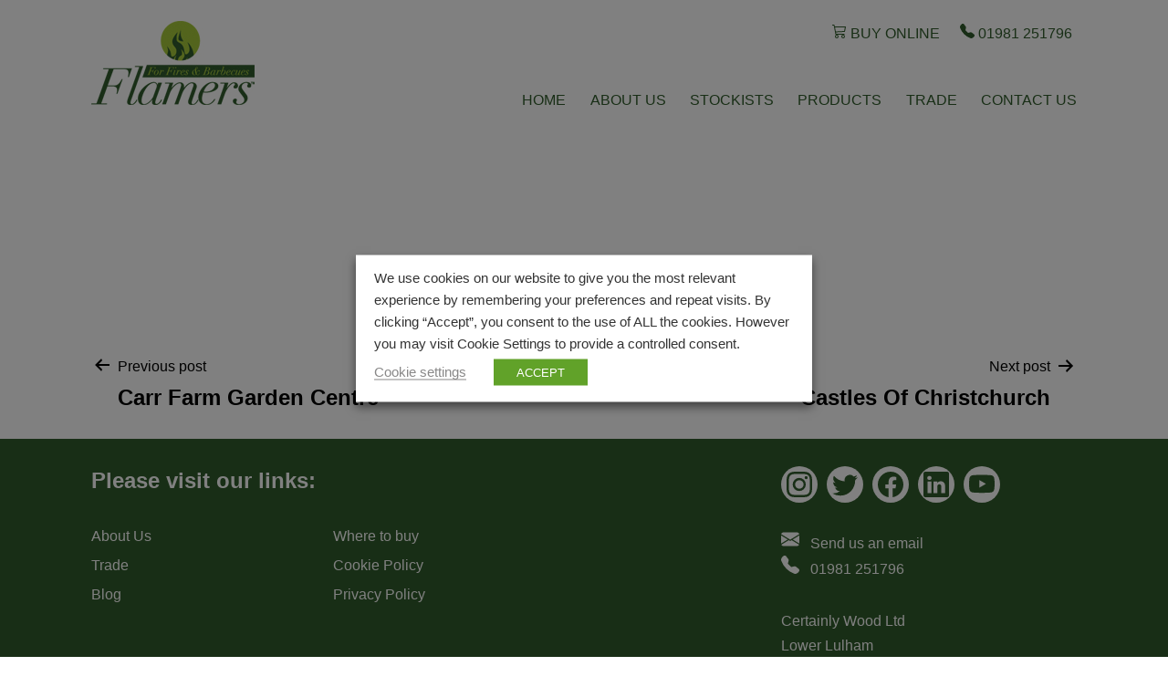

--- FILE ---
content_type: text/css
request_url: http://flamersfirelighters.co.uk/wp-content/themes/flamers/style.css?ver=1.1
body_size: 167723
content:
@charset "UTF-8";
/*
Theme Name: Flamers Firelighters
Author: 18a
Author URI: https://www.18aproductions.co.uk
Description: Custom theme for Flamers Firelighters based on the Twenty Twenty-One theme from Wordpress.
Requires at least: 5.3
Tested up to: 5.6
Requires PHP: 5.6
Version: 1.1
License: GNU General Public License v2 or later
License URI: http://www.gnu.org/licenses/gpl-2.0.html
Tags: one-column, accessibility-ready, custom-colors, custom-menu, custom-logo, editor-style, featured-images, footer-widgets, block-patterns, rtl-language-support, sticky-post, threaded-comments, translation-ready

Twenty Twenty-One WordPress Theme, (C) 2020 WordPress.org
Twenty Twenty-One is distributed under the terms of the GNU GPL.
*/
/**
 * SETTINGS
 * File-header..........The file header for the themes style.css file.
 * Fonts................Any font files, if the project needs specific fonts.
 * Global...............Project-specific, globally available variables.
 *
 * TOOLS
 * Functions............Global functions.
 * Mixins...............Global mixins.
 *
 * GENERIC
 * Normalize.css........Normalise browser defaults.
 * Breakpoints..........Mixins and variables for responsive styles
 * Vertical-margins.....Vertical spacing for the main components.
 * Reset................Reset specific elements to make them easier to style in other contexts.
 * Clearings............Clearings for the main components.
 *
 * ELEMENTS
 * Blockquote...........Default blockquote.
 * Forms................Element-level form styling.
 * Headings.............H1–H6
 * Links................Default links.
 * Lists................Default lists.
 * Media................Images, Figure, Figcaption, Embed, iFrame, Objects, Video.
 *
 * BLOCKS
 * Audio................Specific styles for the audio block.
 * Button...............Specific styles for the button block.
 * Code.................Specific styles for the code block.
 * Columns..............Specific styles for the columns block.
 * Cover................Specific styles for the cover block.
 * File.................Specific styles for the file block.
 * Gallery..............Specific styles for the gallery block.
 * Group................Specific styles for the group block.
 * Heading..............Specific styles for the heading block.
 * Image................Specific styles for the image block.
 * Latest comments......Specific styles for the latest comments block.
 * Latest posts.........Specific styles for the latest posts block.
 * Legacy...............Specific styles for the legacy gallery.
 * List.................Specific styles for the list block.
 * Media text...........Specific styles for the media and text block.
 * Navigation...........Specific styles for the navigation block.
 * Paragraph............Specific styles for the paragraph block.
 * Pullquote............Specific styles for the pullquote block.
 * Quote................Specific styles for the quote block.
 * Search...............Specific styles for the search block.
 * Separator............Specific styles for the separator block.
 * Spacer...............Specific styles for the spacer block.
 * Table................Specific styles for the table block.
 * Verse................Specific styles for the verse block.
 * Video................Specific styles for the video block.
 * Utilities............Block alignments.
 *
 * COMPONENTS
 * Header...............Header styles.
 * Footer...............Footer styles.
 * Comments.............Comment styles.
 * Archives.............Archive styles.
 * 404..................404 styles.
 * Search...............Search styles.
 * Navigation...........Navigation styles.
 * Footer Navigation....Footer Navigation styles.
 * Pagination...........Pagination styles.
 * Single...............Single page and post styles.
 * Posts and pages......Misc, sticky post styles.
 * Entry................Entry, author biography.
 * Widget...............Widget styles.
 * Editor...............Editor styles.
 *
 * UTILITIES
 * A11y.................Screen reader text, prefers reduced motion etc.
 * Color Palette........Classes for the color palette colors.
 * Editor Font Sizes....Editor Font Sizes.
 * Measure..............The width of a line of text, in characters.
 */
/* Categories 01 to 03 are the basics. */
/* Variables */
:root {
  /* Font Family */
  --global--font-primary: Arial, "Helvetica Neue", sans-serif;
  --global--font-secondary: Arial, "Helvetica Neue", sans-serif;
  /* Font Size */
  --global--font-size-base: 1rem;
  --global--font-size-xs: 0.75rem;
  --global--font-size-sm: 1rem;
  --global--font-size-md: 1.2rem;
  --global--font-size-lg: 1.5rem;
  --global--font-size-xl: 1.75rem;
  --global--font-size-xxl: 2.25rem;
  --global--font-size-xxxl: 2.25rem;
  --global--font-size-page-title: 2.25rem;
  --global--letter-spacing: normal;
  /* Line Height */
  --global--line-height-body: 1.7;
  --global--line-height-heading: 1.3;
  --global--line-height-page-title: 1.1;
  /* Headings */
  --heading--font-family: var(--global--font-primary);
  --heading--font-size-h6: var(--global--font-size-xs);
  --heading--font-size-h5: var(--global--font-size-sm);
  --heading--font-size-h4: var(--global--font-size-lg);
  --heading--font-size-h3: var(--global--font-size-lg);
  --heading--font-size-h2: var(--global--font-size-xl);
  --heading--font-size-h1: var(--global--font-size-page-title);
  --heading--letter-spacing-h6: 0.05em;
  --heading--letter-spacing-h5: 0.05em;
  --heading--letter-spacing-h4: var(--global--letter-spacing);
  --heading--letter-spacing-h3: var(--global--letter-spacing);
  --heading--letter-spacing-h2: var(--global--letter-spacing);
  --heading--letter-spacing-h1: var(--global--letter-spacing);
  --heading--line-height-h6: var(--global--line-height-heading);
  --heading--line-height-h5: var(--global--line-height-heading);
  --heading--line-height-h4: var(--global--line-height-heading);
  --heading--line-height-h3: var(--global--line-height-heading);
  --heading--line-height-h2: var(--global--line-height-heading);
  --heading--line-height-h1: var(--global--line-height-page-title);
  --heading--margin-bottom: 0.5rem;
  --heading--font-weight: normal;
  --heading--font-weight-page-title: 300;
  --heading--font-weight-strong: 600;
  /* Block: Latest posts */
  --latest-posts--title-font-family: var(--heading--font-family);
  --latest-posts--title-font-size: var(--heading--font-size-h3);
  --latest-posts--description-font-family: var(--global--font-secondary);
  --latest-posts--description-font-size: var(--global--font-size-sm);
  --list--font-family: var(--global--font-secondary);
  --definition-term--font-family: var(--global--font-primary);
  /* Colors */
  --global--color-black: #000;
  --global--color-dark-gray: #28303d;
  --global--color-gray: #39414d;
  --global--color-light-gray: #eaeae7;
  --global--color-green: #305c2b;
  --global--color-light-green: #a4c639;
  --global--color-dark-green: #213f1e;
  --global--color-blue: #d1dfe4;
  --global--color-purple: #d1d1e4;
  --global--color-red: #e4d1d1;
  --global--color-orange: #e4dad1;
  --global--color-yellow: #eeeadd;
  --global--color-white: #fff;
  --global--color-orange: #ff6c00;
  --global--color-dark-orange: #db5d00;
  --global--color-white-50: rgba(255, 255, 255, 0.5);
  --global--color-white-90: rgba(255, 255, 255, 0.9);
  --global--color-primary: var(--global--dark-gray);
  /* Body text color, site title, footer text color. */
  --global--color-secondary: var(--global--green);
  /* Headings */
  --global--color-primary-hover: var(--global--color-primary);
  --global--color-background: var(--global--color-white);
  --global--color-border: var(--global--color-primary);
  /* Used for borders (separators) */
  /* Spacing */
  --global--spacing-unit: 20px;
  --global--spacing-measure: unset;
  --global--spacing-horizontal: 25px;
  --global--spacing-vertical: 30px;
  /* Elevation */
  --global--elevation: 1px 1px 3px 0 rgba(0, 0, 0, 0.2);
  /* Forms */
  --form--font-family: var(--global--font-secondary);
  --form--font-size: var(--global--font-size-sm);
  --form--line-height: var(--global--line-height-body);
  --form--color-text: var(--global--color-dark-gray);
  --form--color-ranged: var(--global--color-secondary);
  --form--label-weight: 500;
  --form--border-color: #213f1e;
  --form--border-width: 1px;
  --form--border-radius: 0;
  --form--spacing-unit: calc(0.5 * var(--global--spacing-unit));
  /* Cover block */
  --cover--height: calc(15 * var(--global--spacing-vertical));
  --cover--color-foreground: var(--global--color-white);
  --cover--color-background: var(--global--color-black);
  /* Buttons */
  --button--color-text: var(--global--color-background);
  --button--color-text-hover: var(--global--color-secondary);
  --button--color-text-active: var(--global--color-secondary);
  --button--color-background: var(--global--color-green);
  --button--color-background-active: var(--global--color-green);
  --button--color-border: var(--global--color-light-green);
  --button--font-family: var(--global--font-primary);
  --button--font-size: var(--global--font-size-md);
  --button--font-weight: 700;
  --button--line-height: 1.5;
  --button--border-width: 2px;
  --button--border-radius: 0;
  --button--padding-vertical: 10px;
  --button--padding-horizontal: calc(5 * var(--button--padding-vertical));
  /* entry */
  --entry-header--color: var(--global--color-primary);
  --entry-header--color-link: currentColor;
  --entry-header--color-hover: var(--global--color-primary-hover);
  --entry-header--color-focus: var(--global--color-secondary);
  --entry-header--font-size: var(--heading--font-size-h3);
  --entry-content--font-family: var(--global--font-secondary);
  --entry-author-bio--font-family: var(--heading--font-family);
  --entry-author-bio--font-size: var(--heading--font-size-h4);
  /* Header */
  --branding--color-text: var(--global--color-primary);
  --branding--color-link: var(--global--color-primary);
  --branding--color-link-hover: var(--global--color-secondary);
  --branding--title--font-family: var(--global--font-primary);
  --branding--title--font-size: var(--global--font-size-lg);
  --branding--title--font-size-mobile: var(--heading--font-size-h4);
  --branding--title--font-weight: normal;
  --branding--title--text-transform: uppercase;
  --branding--description--font-family: var(--global--font-secondary);
  --branding--description--font-size: var(--global--font-size-sm);
  --branding--description--font-family: var(--global--font-secondary);
  --branding--logo--max-width: 300px;
  --branding--logo--max-height: 100px;
  --branding--logo--max-width-mobile: 96px;
  --branding--logo--max-height-mobile: 96px;
  /* Main navigation */
  --primary-nav--font-family: var(--global--font-secondary);
  --primary-nav--font-family-mobile: var(--global--font-primary);
  --primary-nav--font-size: var(--global--font-size-sm);
  --primary-nav--font-size-sub-menu: var(--global--font-size-xs);
  --primary-nav--font-size-mobile: var(--global--font-size-sm);
  --primary-nav--font-size-sub-menu-mobile: var(--global--font-size-sm);
  --primary-nav--font-size-button: var(--global--font-size-xs);
  --primary-nav--font-style: normal;
  --primary-nav--font-style-sub-menu-mobile: normal;
  --primary-nav--font-weight: normal;
  --primary-nav--font-weight-button: 500;
  --primary-nav--color-link: var(--global--color-green);
  --primary-nav--color-link-hover: var(--global--color-green);
  --primary-nav--color-text: var(--global--color-primary);
  --primary-nav--padding: calc(0.66 * var(--global--spacing-unit));
  --primary-nav--border-color: var(--global--color-primary);
  /* Pagination */
  --pagination--color-text: var(--global--color-primary);
  --pagination--color-link-hover: var(--global--color-primary-hover);
  --pagination--font-family: var(--global--font-secondary);
  --pagination--font-size: var(--global--font-size-lg);
  --pagination--font-weight: normal;
  --pagination--font-weight-strong: 600;
  /* Footer */
  --footer--color-text: var(--global--color-primary);
  --footer--color-link: var(--global--color-primary);
  --footer--color-link-hover: var(--global--color-primary-hover);
  --footer--font-family: var(--global--font-primary);
  --footer--font-size: var(--global--font-size-sm);
  /* Block: Pull quote */
  --pullquote--font-family: var(--global--font-primary);
  --pullquote--font-size: var(--heading--font-size-h3);
  --pullquote--font-style: normal;
  --pullquote--letter-spacing: var(--heading--letter-spacing-h4);
  --pullquote--line-height: var(--global--line-height-heading);
  --pullquote--border-width: 3px;
  --pullquote--border-color: var(--global--color-primary);
  --pullquote--color-foreground: var(--global--color-primary);
  --pullquote--color-background: var(--global--color-background);
  --quote--font-family: var(--global--font-secondary);
  --quote--font-size: var(--global--font-size-md);
  --quote--font-size-large: var(--global--font-size-xl);
  --quote--font-style: normal;
  --quote--font-weight: 700;
  --quote--font-weight-strong: bolder;
  --quote--font-style-large: normal;
  --quote--font-style-cite: normal;
  --quote--line-height: var(--global--line-height-body);
  --quote--line-height-large: 1.35;
  --separator--border-color: var(--global--color-border);
  --separator--height: 1px;
  /* Block: Table */
  --table--stripes-border-color: var(--global--color-light-gray);
  --table--stripes-background-color: var(--global--color-light-gray);
  --table--has-background-text-color: var(--global--color-dark-gray);
  /* Widgets */
  --widget--line-height-list: 1.9;
  --widget--line-height-title: 1.4;
  --widget--font-weight-title: 700;
  --widget--spacing-menu: calc(0.66 * var(--global--spacing-unit));
  /* Admin-bar height */
  --global--admin-bar--height: 0;
}

.admin-bar {
  --global--admin-bar--height: 32px;
}
@media only screen and (max-width: 782px) {
  .admin-bar {
    --global--admin-bar--height: 46px;
  }
}

@media only screen and (max-width: 767px) {
  :root {
    --global--font-size-lg: 1rem;
  }
}
/*! normalize.css v8.0.1 | MIT License | github.com/necolas/normalize.css */
/* Document
   ========================================================================== */
/**
 * 1. Correct the line height in all browsers.
 * 2. Prevent adjustments of font size after orientation changes in iOS.
 */
html {
  line-height: 1.15;
  /* 1 */
  -webkit-text-size-adjust: 100%;
  /* 2 */
}

/* Sections
   ========================================================================== */
/**
 * Remove the margin in all browsers.
 */
body {
  margin: 0;
}

/**
 * Render the `main` element consistently in IE.
 */
main {
  display: block;
}

/**
 * Correct the font size and margin on `h1` elements within `section` and
 * `article` contexts in Chrome, Firefox, and Safari.
 */
h1 {
  font-size: 2em;
  margin: 0.67em 0;
}

/* Grouping content
   ========================================================================== */
/**
 * 1. Add the correct box sizing in Firefox.
 * 2. Show the overflow in Edge and IE.
 */
hr {
  box-sizing: content-box;
  /* 1 */
  height: 0;
  /* 1 */
  overflow: visible;
  /* 2 */
}

/**
 * 1. Correct the inheritance and scaling of font size in all browsers.
 * 2. Correct the odd `em` font sizing in all browsers.
 */
pre {
  font-family: monospace;
  /* 1 */
  font-size: 1em;
  /* 2 */
}

/* Text-level semantics
   ========================================================================== */
/**
 * Remove the gray background on active links in IE 10.
 */
a {
  background-color: transparent;
  text-decoration-thickness: 1px;
}

/**
 * 1. Remove the bottom border in Chrome 57-
 * 2. Add the correct text decoration in Chrome, Edge, IE, Opera, and Safari.
 */
abbr[title] {
  border-bottom: none;
  /* 1 */
  text-decoration: underline;
  /* 2 */
  text-decoration-style: dotted;
  /* 2 */
}

/**
 * Add the correct font weight in Chrome, Edge, and Safari.
 */
b,
strong {
  font-weight: bolder;
}

/**
 * 1. Correct the inheritance and scaling of font size in all browsers.
 * 2. Correct the odd `em` font sizing in all browsers.
 */
code,
kbd,
samp {
  font-family: monospace;
  /* 1 */
  font-size: 1em;
  /* 2 */
}

/**
 * Add the correct font size in all browsers.
 */
small {
  font-size: 80%;
}

/**
 * Prevent `sub` and `sup` elements from affecting the line height in
 * all browsers.
 */
sub,
sup {
  font-size: 75%;
  line-height: 0;
  position: relative;
  vertical-align: baseline;
}

sub {
  bottom: -0.25em;
}

sup {
  top: -0.5em;
}

/* Embedded content
   ========================================================================== */
/**
 * Remove the border on images inside links in IE 10.
 */
img {
  border-style: none;
}

/* Forms
   ========================================================================== */
/**
 * 1. Change the font styles in all browsers.
 * 2. Remove the margin in Firefox and Safari.
 */
button,
input,
optgroup,
select,
textarea {
  font-family: inherit;
  /* 1 */
  font-size: 100%;
  /* 1 */
  line-height: 1.15;
  /* 1 */
  margin: 0;
  /* 2 */
}

/**
 * Show the overflow in IE.
 * 1. Show the overflow in Edge.
 */
button,
input {
  /* 1 */
  overflow: visible;
}

/**
 * Remove the inheritance of text transform in Edge, Firefox, and IE.
 * 1. Remove the inheritance of text transform in Firefox.
 */
button,
select {
  /* 1 */
  text-transform: none;
}

/**
 * Correct the inability to style clickable types in iOS and Safari.
 */
button,
[type=button],
[type=reset],
[type=submit] {
  -webkit-appearance: button;
}

/**
 * Remove the inner border and padding in Firefox.
 */
button::-moz-focus-inner,
[type=button]::-moz-focus-inner,
[type=reset]::-moz-focus-inner,
[type=submit]::-moz-focus-inner {
  border-style: none;
  padding: 0;
}

/**
 * Restore the focus styles unset by the previous rule.
 */
button:-moz-focusring,
[type=button]:-moz-focusring,
[type=reset]:-moz-focusring,
[type=submit]:-moz-focusring {
  outline: 1px dotted ButtonText;
}

/**
 * Correct the padding in Firefox.
 */
fieldset {
  padding: 0.35em 0.75em 0.625em;
}

/**
 * 1. Correct the text wrapping in Edge and IE.
 * 2. Correct the color inheritance from `fieldset` elements in IE.
 * 3. Remove the padding so developers are not caught out when they zero out
 *    `fieldset` elements in all browsers.
 */
legend {
  box-sizing: border-box;
  /* 1 */
  color: inherit;
  /* 2 */
  display: table;
  /* 1 */
  max-width: 100%;
  /* 1 */
  padding: 0;
  /* 3 */
  white-space: normal;
  /* 1 */
}

/**
 * Add the correct vertical alignment in Chrome, Firefox, and Opera.
 */
progress {
  vertical-align: baseline;
}

/**
 * Remove the default vertical scrollbar in IE 10+.
 */
textarea {
  overflow: auto;
}

/**
 * 1. Add the correct box sizing in IE 10.
 * 2. Remove the padding in IE 10.
 */
[type=checkbox],
[type=radio] {
  box-sizing: border-box;
  /* 1 */
  padding: 0;
  /* 2 */
}

/**
 * Correct the cursor style of increment and decrement buttons in Chrome.
 */
[type=number]::-webkit-inner-spin-button,
[type=number]::-webkit-outer-spin-button {
  height: auto;
}

/**
 * 1. Correct the odd appearance in Chrome and Safari.
 * 2. Correct the outline style in Safari.
 */
[type=search] {
  -webkit-appearance: textfield;
  /* 1 */
  outline-offset: -2px;
  /* 2 */
}

/**
 * Remove the inner padding in Chrome and Safari on macOS.
 */
[type=search]::-webkit-search-decoration {
  -webkit-appearance: none;
}

/**
 * 1. Correct the inability to style clickable types in iOS and Safari.
 * 2. Change font properties to `inherit` in Safari.
 */
::-webkit-file-upload-button {
  -webkit-appearance: button;
  /* 1 */
  font: inherit;
  /* 2 */
}

/* Interactive
   ========================================================================== */
/*
 * Add the correct display in Edge, IE 10+, and Firefox.
 */
details {
  display: block;
}

/*
 * Add the correct display in all browsers.
 */
summary {
  display: list-item;
}

/* Misc
   ========================================================================== */
/**
 * Add the correct display in IE 10+.
 */
template {
  display: none;
}

/**
 * Add the correct display in IE 10.
 */
[hidden] {
  display: none;
}

/**
 * Responsive Styles
 */
/**
 * Required Variables
 */
/**
 * Root Media Query Variables
 */
:root {
  --responsive--spacing-horizontal: calc(2 * var(--global--spacing-horizontal) * 0.6);
  --responsive--aligndefault-width: calc(100vw - var(--responsive--spacing-horizontal));
  --responsive--alignwide-width: calc(100vw - var(--responsive--spacing-horizontal));
  --responsive--alignfull-width: 100%;
  --responsive--alignright-margin: var(--global--spacing-horizontal);
  --responsive--alignleft-margin: var(--global--spacing-horizontal);
}

@media only screen and (min-width: 500px) {
  :root {
    --responsive--aligndefault-width: min(calc(100vw - 2 * var(--global--spacing-horizontal)), 610px);
    --responsive--alignwide-width: calc(100vw - 2 * var(--global--spacing-horizontal));
    --responsive--alignright-margin: calc(0.5 * (100vw - var(--responsive--aligndefault-width)));
    --responsive--alignleft-margin: calc(0.5 * (100vw - var(--responsive--aligndefault-width)));
  }
}
@media only screen and (min-width: 1023px) {
  :root {
    --responsive--aligndefault-width: min(calc(100vw - 8 * var(--global--spacing-horizontal)), 610px);
    --responsive--alignwide-width: min(calc(100vw - 8 * var(--global--spacing-horizontal)), 1200px);
  }
}
/**
 * Extends
 */
.entry-content .wp-audio-shortcode, .entry-content > *:not(.alignwide):not(.alignfull):not(.alignleft):not(.alignright):not(.wp-block-separator):not(.woocommerce),
*[class*=inner-container] > *:not(.entry-content):not(.alignwide):not(.alignfull):not(.alignleft):not(.alignright):not(.wp-block-separator):not(.woocommerce), .default-max-width {
  max-width: var(--responsive--aligndefault-width);
  margin-left: auto;
  margin-right: auto;
}

.widget-area, .pagination,
.comments-pagination, .post-navigation, .site-header, .alignwide, .wide-max-width {
  max-width: var(--responsive--alignwide-width);
  margin-left: auto;
  margin-right: auto;
}

.alignfull, .wp-block-group .wp-block-group__inner-container > *.alignfull, .full-max-width {
  max-width: var(--responsive--alignfull-width);
  width: var(--responsive--alignfull-width);
  margin-left: auto;
  margin-right: auto;
}

@media only screen and (min-width: 500px) {
  .alignfull, .full-max-width {
    max-width: var(--responsive--alignfull-width);
    width: auto;
    margin-left: auto;
    margin-right: auto;
  }
}
.alignfull [class*=inner-container] > .alignwide, .alignwide [class*=inner-container] > .alignwide {
  margin-left: auto;
  margin-right: auto;
  width: var(--responsive--alignwide-width);
  max-width: var(--responsive--alignfull-width);
}

@media only screen and (min-width: 500px) {
  .entry-content > .alignleft {
    /*rtl:ignore*/
    margin-left: var(--responsive--alignleft-margin);
    /*rtl:ignore*/
    margin-right: var(--global--spacing-horizontal);
  }
}
@media only screen and (min-width: 500px) {
  .entry-content > .alignright {
    /*rtl:ignore*/
    margin-left: var(--global--spacing-horizontal);
    /*rtl:ignore*/
    margin-right: var(--responsive--alignright-margin);
  }
}
/**
 * Site Structure
 *
 * - Set vertical margins and responsive widths on
 *   top-level wrappers and content wrappers
 * - `--global--width-content` is a responsive variable
 * - See: globals/_global-width-responsive.scss
 */
/**
 * Top Level Wrappers (header, main, footer)
 * - Set vertical padding and horizontal margins
 */
.site-header,
.site-main,
.widget-area,
.site-footer {
  padding-top: var(--global--spacing-vertical);
  margin-left: auto;
  margin-right: auto;
}

.site-header {
  padding-top: calc(0.75 * var(--global--spacing-vertical));
}
/**
 * Site-main children wrappers
 * - Add double vertical margins here for clearer hierarchy
 */
.site-main > *:first-child {
  margin-top: 0;
}
.site-main > *:last-child {
  margin-bottom: 0;
}

/**
 * Set the default maximum responsive content-width
 */
/**
 * Set the wide maximum responsive content-width
 */
/**
 * Set the full maximum responsive content-width
 */
/*
 * Block & non-gutenberg content wrappers
 * - Set margins
 */
.entry-header,
.entry-content,
.entry-footer,
.author-bio {
  margin-top: var(--global--spacing-vertical);
  margin-right: auto;
  margin-bottom: var(--global--spacing-vertical);
  margin-left: auto;
}
@media only screen and (max-width: 499px) {
  .entry-header,
.entry-content,
.entry-footer,
.author-bio {
    margin-top: 0;
    margin-bottom: 0;
  }
}

/*
 * Block & non-gutenberg content wrapper children
 * - Sets spacing-vertical margin logic
 */
.site-main > article > *,
.site-main > .not-found > *,
.entry-content > *,
[class*=inner-container] > *,
.wp-block-template-part > * {
  margin-top: calc(0.666 * var(--global--spacing-vertical));
  margin-bottom: calc(0.666 * var(--global--spacing-vertical));
}
@media only screen and (min-width: 500px) {
  .site-main > article > *,
.site-main > .not-found > *,
.entry-content > *,
[class*=inner-container] > *,
.wp-block-template-part > * {
    margin-top: var(--global--spacing-vertical);
    margin-bottom: var(--global--spacing-vertical);
  }
}
.site-main > article > *:first-child,
.site-main > .not-found > *:first-child,
.entry-content > *:first-child,
[class*=inner-container] > *:first-child,
.wp-block-template-part > *:first-child {
  margin-top: 0;
}
.site-main > article > *:last-child,
.site-main > .not-found > *:last-child,
.entry-content > *:last-child,
[class*=inner-container] > *:last-child,
.wp-block-template-part > *:last-child {
  margin-bottom: 0;
}

.site-footer > *,
.widget-area > * {
  margin-top: calc(0.666 * var(--global--spacing-vertical));
  margin-bottom: calc(0.666 * var(--global--spacing-vertical));
}
@media only screen and (min-width: 500px) {
  .site-footer > *,
.widget-area > * {
    margin-top: var(--global--spacing-vertical);
    margin-bottom: var(--global--spacing-vertical);
  }
}

/*
 * Block & non-gutenberg content wrapper children
 * - Sets spacing-unit margins
 */
.entry-header > *,
.post-thumbnail > *,
.page-content > *,
.comment-content > *,
.widget > * {
  margin-top: var(--global--spacing-unit);
  margin-bottom: var(--global--spacing-unit);
}
.entry-header > *:first-child,
.post-thumbnail > *:first-child,
.page-content > *:first-child,
.comment-content > *:first-child,
.widget > *:first-child {
  margin-top: 0;
}
.entry-header > *:last-child,
.post-thumbnail > *:last-child,
.page-content > *:last-child,
.comment-content > *:last-child,
.widget > *:last-child {
  margin-bottom: 0;
}

/*
 * .entry-content children specific controls
 * - Adds special margin overrides for alignment utility classes
 */
.entry-content > * {
  /* Reset alignleft and alignright margins after alignfull */
}
.entry-content > *.alignleft, .entry-content > *.alignright, .entry-content > *.alignleft:first-child + *, .entry-content > *.alignright:first-child + *, .entry-content > *.alignfull.has-background {
  margin-top: 0;
}
.entry-content > *:last-child, .entry-content > *.alignfull.has-background {
  margin-bottom: 0;
}
.entry-content > *.alignfull + .alignleft, .entry-content > *.alignfull + .alignright {
  margin-top: var(--global--spacing-vertical);
}

/**
 * Reset specific elements to make them easier to style in other contexts.
 */
html,
body,
p,
ol,
ul,
li,
dl,
dt,
dd,
blockquote,
figure,
fieldset,
form,
legend,
textarea,
pre,
iframe,
hr,
h1,
h2,
h3,
h4,
h5,
h6 {
  padding: 0;
  margin: 0;
  -moz-osx-font-smoothing: grayscale;
  -webkit-font-smoothing: antialiased;
}

/**
 * Apply generic border-box to all elements.
 * See:
 * https://css-tricks.com/inheriting-box-sizing-probably-slightly-better-best-practice/
 */
html {
  /* Apply border-box across the entire page. */
  box-sizing: border-box;
  font-family: var(--global--font-secondary);
  line-height: var(--global--line-height-body);
}

/**
 * Relax the definition a bit, to allow components to override it manually.
 */
*, *::before, *::after {
  box-sizing: inherit;
}

body {
  font-size: var(--global--font-size-base);
  font-weight: normal;
  color: var(--global--color-primary);
  text-align: left;
  background-color: var(--global--color-background);
}

button {
  cursor: pointer;
}

.clear:before,
.clear:after,
.entry-content:before,
.entry-content:after,
.comment-content:before,
.comment-content:after,
.site-header:before,
.site-header:after,
.site-content:before,
.site-content:after,
.site-footer:before,
.site-footer:after {
  content: "";
  display: table;
  table-layout: fixed;
}

.clear:after,
.entry-content:after,
.comment-content:after,
.site-header:after,
.site-content:after,
.site-footer:after {
  clear: both;
}

/* Category 04 can contain any default HTML element. Do not add classes here, just give the elements some basic styles. */
blockquote {
  padding: 0;
  position: relative;
  margin: var(--global--spacing-vertical) 0 var(--global--spacing-vertical) var(--global--spacing-horizontal);
}
blockquote > * {
  margin-top: var(--global--spacing-unit);
  margin-bottom: var(--global--spacing-unit);
}
blockquote > *:first-child {
  margin-top: 0;
}
blockquote > *:last-child {
  margin-bottom: 0;
}
blockquote p {
  letter-spacing: var(--heading--letter-spacing-h4);
  font-family: var(--quote--font-family);
  font-size: var(--quote--font-size);
  font-style: var(--quote--font-style);
  font-weight: var(--quote--font-weight);
  line-height: var(--quote--line-height);
}
blockquote cite,
blockquote footer {
  font-weight: normal;
  color: var(--global--color-primary);
  font-size: var(--global--font-size-xs);
  letter-spacing: var(--global--letter-spacing);
}
blockquote.alignleft, blockquote.alignright {
  padding-left: inherit;
}
blockquote.alignleft p, blockquote.alignright p {
  font-size: var(--heading--font-size-h5);
  max-width: inherit;
  width: inherit;
}
blockquote.alignleft cite,
blockquote.alignleft footer, blockquote.alignright cite,
blockquote.alignright footer {
  font-size: var(--global--font-size-xs);
  letter-spacing: var(--global--letter-spacing);
}
blockquote strong {
  font-weight: var(--quote--font-weight-strong);
}
blockquote:before {
  content: "“";
  font-size: var(--quote--font-size);
  line-height: var(--quote--line-height);
  position: absolute;
  left: calc(-0.5 * var(--global--spacing-horizontal));
}
blockquote .wp-block-quote__citation,
blockquote cite,
blockquote footer {
  color: var(--global--color-primary);
  font-size: var(--global--font-size-xs);
  font-style: var(--quote--font-style-cite);
}
@media only screen and (max-width: 499px) {
  blockquote {
    padding-left: calc(0.5 * var(--global--spacing-horizontal));
  }
  blockquote:before {
    left: 0;
  }
}

input[type=text],
input[type=email],
input[type=url],
input[type=password],
input[type=search],
input[type=number],
input[type=tel],
input[type=date],
input[type=month],
input[type=week],
input[type=time],
input[type=datetime],
input[type=datetime-local],
input[type=color],
.site textarea {
  border: var(--form--border-width) solid var(--form--border-color);
  border-radius: var(--form--border-radius);
  color: var(--form--color-text);
  line-height: var(--global--line-height-body);
  padding: var(--form--spacing-unit);
  margin: 0 2px;
  max-width: 100%;
}
input[type=text]:focus,
input[type=email]:focus,
input[type=url]:focus,
input[type=password]:focus,
input[type=search]:focus,
input[type=number]:focus,
input[type=tel]:focus,
input[type=date]:focus,
input[type=month]:focus,
input[type=week]:focus,
input[type=time]:focus,
input[type=datetime]:focus,
input[type=datetime-local]:focus,
input[type=color]:focus,
.site textarea:focus {
  color: var(--form--color-text);
  outline-offset: 2px;
  outline: 2px dotted var(--form--border-color);
}
input[type=text]:disabled,
input[type=email]:disabled,
input[type=url]:disabled,
input[type=password]:disabled,
input[type=search]:disabled,
input[type=number]:disabled,
input[type=tel]:disabled,
input[type=date]:disabled,
input[type=month]:disabled,
input[type=week]:disabled,
input[type=time]:disabled,
input[type=datetime]:disabled,
input[type=datetime-local]:disabled,
input[type=color]:disabled,
.site textarea:disabled {
  opacity: 0.7;
}
.is-dark-theme input[type=text],
.is-dark-theme input[type=email],
.is-dark-theme input[type=url],
.is-dark-theme input[type=password],
.is-dark-theme input[type=search],
.is-dark-theme input[type=number],
.is-dark-theme input[type=tel],
.is-dark-theme input[type=date],
.is-dark-theme input[type=month],
.is-dark-theme input[type=week],
.is-dark-theme input[type=time],
.is-dark-theme input[type=datetime],
.is-dark-theme input[type=datetime-local],
.is-dark-theme input[type=color],
.is-dark-theme .site textarea {
  background: var(--global--color-white-90);
}

input[type=search]:focus {
  outline-offset: -7px;
}
.is-dark-theme input[type=search]:focus {
  outline-color: var(--global--color-background);
}

input[type=color] {
  padding: calc(var(--form--spacing-unit) / 2);
  height: calc(4 * var(--form--spacing-unit));
}

input[type=email],
input[type=url] {
  /*rtl:ignore*/
  direction: ltr;
}

select {
  border: var(--form--border-width) solid var(--form--border-color);
  color: var(--form--color-text);
  -moz-appearance: none;
  -webkit-appearance: none;
  appearance: none;
  line-height: var(--global--line-height-body);
  padding: var(--form--spacing-unit) calc(3 * var(--form--spacing-unit)) var(--form--spacing-unit) var(--form--spacing-unit);
  background: var(--global--color-white) url("data:image/svg+xml;utf8,<svg xmlns='http://www.w3.org/2000/svg' width='10' height='10' fill='%2328303d'><polygon points='0,0 10,0 5,5'/></svg>") no-repeat;
  background-position: right var(--form--spacing-unit) top 60%;
}
select:focus {
  outline-offset: 2px;
  outline: 2px dotted var(--form--border-color);
}
.is-dark-theme select {
  background: var(--global--color-white-90) url("data:image/svg+xml;utf8,<svg xmlns='http://www.w3.org/2000/svg' width='10' height='10' fill='%2328303d'><polygon points='0,0 10,0 5,5'/></svg>") no-repeat;
  background-position: right var(--form--spacing-unit) top 60%;
}

textarea {
  width: 100%;
}

label {
  font-size: var(--form--font-size);
  font-weight: var(--form--label-weight);
  margin-bottom: calc(var(--global--spacing-vertical) / 3);
}

/**
https://css-tricks.com/custom-styling-form-inputs-with-modern-css-features/
https://codepen.io/aaroniker/pen/ZEYoxEY by Aaron Iker.
License: MIT.
*/
@supports (-webkit-appearance: none) or (-moz-appearance: none) {
  input[type=checkbox],
input[type=radio] {
    -webkit-appearance: none;
    -moz-appearance: none;
    position: relative;
    width: 25px;
    height: 25px;
    border: var(--form--border-width) solid var(--form--border-color);
    background: var(--global--color-white);
  }
  input[type=checkbox]:disabled,
input[type=radio]:disabled {
    opacity: 0.7;
  }
  .is-dark-theme input[type=checkbox],
.is-dark-theme input[type=radio] {
    background: var(--global--color-white-90);
  }

  input[type=checkbox]:focus {
    outline-offset: 2px;
    outline: 2px dotted var(--form--border-color);
  }
  input[type=checkbox]:after {
    content: "";
    opacity: 0;
    display: block;
    left: 5px;
    top: 2px;
    position: absolute;
    width: 7px;
    height: 13px;
    border: 3px solid var(--form--color-text);
    border-top: 0;
    border-left: 0;
    transform: rotate(30deg);
  }
  input[type=checkbox]:checked {
    color: var(--form--color-text);
  }
  input[type=checkbox]:checked:after {
    opacity: 1;
  }

  input[type=radio] {
    border-radius: 50%;
  }
  input[type=radio]:focus {
    outline-offset: 2px;
    outline: 2px dotted var(--form--border-color);
  }
  input[type=radio]:after {
    content: "";
    opacity: 0;
    display: block;
    left: 3px;
    top: 3px;
    position: absolute;
    width: 11px;
    height: 11px;
    border-radius: 50%;
    background: var(--form--color-text);
  }
  input[type=radio]:checked {
    border: 4px solid var(--form--border-color);
  }
  input[type=radio]:checked:after {
    opacity: 1;
  }
  input[type=radio]:checked:focus {
    outline-offset: 4px;
    outline: 2px dotted var(--form--border-color);
  }
}
input[type=checkbox] + label,
input[type=radio] + label {
  display: inline-block;
  padding-left: 10px;
  font-size: var(--global--font-size-xs);
  vertical-align: top;
}

/**
 * https://css-tricks.com/styling-cross-browser-compatible-range-inputs-css/
*/
@supports (-webkit-appearance: none) or (-moz-appearance: none) {
  input[type=range] {
    -webkit-appearance: none;
    /* Hides the slider so that custom slider can be made */
    width: 100%;
    /* Specific width is required for Firefox. */
    height: 6px;
    background: var(--form--color-ranged);
    border-radius: 6px;
    outline-offset: 10px;
  }
  input[type=range]:disabled {
    opacity: 0.7;
  }

  input[type=range]::-webkit-slider-thumb {
    -webkit-appearance: none;
    border: 3px solid var(--form--color-ranged);
    height: 44px;
    width: 44px;
    border-radius: 50%;
    background: var(--global--color-background);
    cursor: pointer;
  }

  input[type=range]::-moz-range-thumb {
    border: 3px solid var(--form--color-ranged);
    height: 44px;
    width: 44px;
    border-radius: 50%;
    background: var(--global--color-background);
    cursor: pointer;
    box-sizing: border-box;
  }
}
input[type=range]::-ms-track {
  width: 100%;
  height: 6px;
  border-radius: 6px;
  border-width: 19px 0;
  border-color: var(--global--color-background);
  background: transparent;
  color: transparent;
  cursor: pointer;
}

input[type=range]::-ms-fill-upper {
  background: var(--form--color-ranged);
  border-radius: 6px;
}

input[type=range]::-ms-fill-lower {
  background: var(--form--color-ranged);
  border-radius: 6px;
}

input[type=range]::-ms-thumb {
  border: 3px solid var(--form--color-ranged);
  height: 44px;
  width: 44px;
  border-radius: 50%;
  background: var(--global--color-background);
  cursor: pointer;
}

fieldset {
  display: grid;
  border-color: var(--global--color-secondary);
  padding: var(--global--spacing-horizontal);
}
fieldset legend {
  font-size: var(--global--font-size-lg);
}
fieldset input[type=submit] {
  max-width: max-content;
}
fieldset input:not([type=submit]) {
  margin-bottom: var(--global--spacing-unit);
}
fieldset input[type=radio], fieldset input[type=checkbox] {
  margin-bottom: 0;
}
fieldset input[type=radio] + label, fieldset input[type=checkbox] + label {
  font-size: var(--form--font-size);
  padding-left: 0;
  margin-bottom: var(--global--spacing-unit);
}

::-moz-placeholder {
  opacity: 1;
}

.post-password-message {
  font-size: var(--global--font-size-lg);
}

.post-password-form {
  display: flex;
  flex-wrap: wrap;
}
.post-password-form__label {
  width: 100%;
  margin-bottom: 0;
}
.post-password-form input[type=password] {
  flex-grow: 1;
  margin-top: calc(var(--global--spacing-vertical) / 3);
  margin-right: calc(0.66 * var(--global--spacing-horizontal));
}
.post-password-form__submit {
  margin-top: calc(var(--global--spacing-vertical) / 3);
}
@media only screen and (min-width: 767px) {
  .post-password-form__submit {
    margin-left: calc(0.4 * var(--global--spacing-horizontal));
  }
}

img {
  display: inline-block;
  height: auto;
  max-width: 100%;
}

/* Classic editor images */
.entry-content img {
  max-width: 100%;
}

/* Make sure embeds and iframes fit their containers. */
embed,
iframe,
object,
video {
  max-width: 100%;
}

/* Media captions */
figcaption,
.wp-caption,
.wp-caption-text,
.wp-block-embed figcaption {
  color: currentColor;
  font-size: var(--global--font-size-xs);
  line-height: var(--global--line-height-body);
  margin-top: calc(0.5 * var(--global--spacing-unit));
  margin-bottom: var(--global--spacing-unit);
  text-align: center;
}
.alignleft figcaption, .alignright figcaption,
.alignleft .wp-caption,
.alignright .wp-caption,
.alignleft .wp-caption-text,
.alignright .wp-caption-text,
.alignleft .wp-block-embed figcaption,
.alignright .wp-block-embed figcaption {
  margin-bottom: 0;
}

/* WP Smiley */
.page-content .wp-smiley,
.entry-content .wp-smiley,
.comment-content .wp-smiley {
  border: none;
  margin-bottom: 0;
  margin-top: 0;
  padding: 0;
}

/* Over here, place any elements that do not need to have their own file. */
b,
strong {
  font-weight: 700;
}

dfn,
cite,
em,
i {
  font-style: italic;
}

pre {
  white-space: pre;
  overflow-x: auto;
}

/*
 * text-underline-offset doesn't work in Chrome at all 👎
 * But looks nice in Safari/Firefox, so let's keep it and
 * maybe Chrome will support it soon.
 */
a {
  cursor: pointer;
  color: var(--wp--style--color--link, var(--global--color-primary));
  text-underline-offset: 3px;
  text-decoration-skip-ink: all;
  text-decoration: none;
}
a:hover {
  text-decoration: underline;
}

a.nounderline {
  text-decoration: none;
}
a.nounderline:hover {
  text-decoration: underline;
}

a:hover {
  text-decoration-style: dotted;
  text-decoration-skip-ink: none;
}

.site a:focus:not(.wp-block-button__link):not(.wp-block-file__button) {
  /* Only visible in Windows High Contrast mode */
  outline: 2px solid transparent;
  text-decoration: underline 1px dotted currentColor;
  text-decoration-skip-ink: none;
  background: rgba(255, 255, 255, 0.9);
}
.is-dark-theme .site a:focus:not(.wp-block-button__link):not(.wp-block-file__button), .is-dark-theme .site a:focus:not(.wp-block-button__link):not(.wp-block-file__button) .meta-nav {
  color: var(--wp--style--color--link, var(--global--color-background));
}
.has-background-white .site a:focus:not(.wp-block-button__link):not(.wp-block-file__button) {
  background: rgba(0, 0, 0, 0.9);
  color: var(--wp--style--color--link, var(--global--color-white));
}
.has-background-white .site a:focus:not(.wp-block-button__link):not(.wp-block-file__button) .meta-nav {
  color: var(--wp--style--color--link, var(--global--color-white));
}
.site a:focus:not(.wp-block-button__link):not(.wp-block-file__button).skip-link {
  /* Only visible in Windows High Contrast mode */
  outline: 2px solid transparent;
  outline-offset: -2px;
}
.site a:focus:not(.wp-block-button__link):not(.wp-block-file__button).skip-link:focus {
  color: #21759b;
  background-color: #f1f1f1;
}
.site a:focus:not(.wp-block-button__link):not(.wp-block-file__button) img {
  outline: 2px dotted var(--wp--style--color--link, var(--global--color-primary));
}

.has-background .has-link-color a, .has-background.has-link-color a {
  color: var(--wp--style--color--link, var(--global--color-primary));
}

/* Category 05 is all about adjusting the default block styles to the given layout. I only added three blocks as examples. */
.wp-block-audio audio:focus {
  outline-offset: 5px;
  outline: 2px solid var(--global--color-primary);
}

/**
 * Button
 */
.site .button,
input[type=submit],
input[type=reset],
.wp-block-search__button,
.wp-block-button .wp-block-button__link {
  line-height: var(--button--line-height);
  color: var(--button--color-text);
  cursor: pointer;
  font-weight: var(--button--font-weight);
  font-family: var(--button--font-family);
  font-size: var(--button--font-size);
  background-color: var(--global--color-green);
  border-radius: var(--button--border-radius);
  border: var(--button--border-width) solid var(--button--color-border);
  text-decoration: none;
  padding: var(--button--padding-vertical) var(--button--padding-horizontal);
  transition: all 0.15s ease-in-out;
}
@media only screen and (max-width: 499px) {
  .site .button,
input[type=submit],
input[type=reset],
.wp-block-search__button,
.wp-block-button .wp-block-button__link {
    font-size: var(--global--font-size-xs);
    padding: 10px 20px;
  }
}
.site .button:hover,
input[type=submit]:hover,
input[type=reset]:hover,
.wp-block-search__button:hover,
.wp-block-button .wp-block-button__link:hover {
  text-decoration: none;
  background-color: var(--global--color-dark-green);
}
.site .button:focus,
input[type=submit]:focus,
input[type=reset]:focus,
.wp-block-search__button:focus,
.wp-block-button .wp-block-button__link:focus {
  /*
  		background: transparent;
  		outline-offset: -6px;
  		outline: 2px dotted currentColor;
  
  		.is-dark-theme & {
  			color: var(--button--color-background);
  		}
  
  		&:not(.has-background) {
  			color: var(--button--color-text-hover);
  		}
  		*/
}
.site .button:disabled,
input[type=submit]:disabled,
input[type=reset]:disabled,
.wp-block-search__button:disabled,
.wp-block-button .wp-block-button__link:disabled {
  background-color: var(--global--color-white-50);
  border-color: var(--global--color-white-50);
  color: var(--button--color-text-active);
}

.site .button,
input[type=submit],
input[type=reset],
.wp-block-search .wp-block-search__button,
.wp-block-file .wp-block-file__button {
  white-space: nowrap;
  /*
  	&:active {
  		color: var(--button--color-text-active);
  		background-color: var(--button--color-background-active);
  	}
  
  	&:hover {
  		color: var(--button--color-text-hover);
  		background: transparent;
  	}
  	*/
}

/**
 * Block Options
 */
.wp-block-button:not(.is-style-outline) .wp-block-button__link:active {
  color: var(--button--color-text-active) !important;
  background: transparent !important;
  border-color: var(--button--color-background);
}
.wp-block-button:not(.is-style-outline) .wp-block-button__link:hover {
  color: var(--button--color-text-hover) !important;
  background: transparent !important;
  border-color: var(--button--color-background);
}
.wp-block-button:not(.is-style-outline) .wp-block-button__link:focus {
  color: var(--button--color-text) !important;
  background: var(--button--color-background) !important;
}
.wp-block-button.is-style-outline .wp-block-button__link {
  padding: var(--button--padding-vertical) var(--button--padding-horizontal);
}
.wp-block-button.is-style-outline .wp-block-button__link:not(.has-background) {
  background: transparent;
}
.wp-block-button.is-style-outline .wp-block-button__link:not(.has-background):not(.has-text-color) {
  background: transparent;
  color: var(--button--color-background);
  border-color: var(--button--color-background);
}
.wp-block-button.is-style-outline .wp-block-button__link.has-background:not(.has-text-color) {
  color: currentColor;
}
.wp-block-button.is-style-outline .wp-block-button__link.has-background.has-gray-background-color:not(.has-text-color), .wp-block-button.is-style-outline .wp-block-button__link.has-background.has-dark-gray-background-color:not(.has-text-color), .wp-block-button.is-style-outline .wp-block-button__link.has-background.has-black-background-color:not(.has-text-color) {
  color: var(--global--color-white);
}
.is-dark-theme .wp-block-button.is-style-outline .wp-block-button__link:not(.has-text-color).has-background {
  color: var(--global--color-dark-gray);
}
.is-dark-theme .wp-block-button.is-style-outline .wp-block-button__link:not(.has-text-color).has-background.has-gray-background-color, .is-dark-theme .wp-block-button.is-style-outline .wp-block-button__link:not(.has-text-color).has-background.has-dark-gray-background-color, .is-dark-theme .wp-block-button.is-style-outline .wp-block-button__link:not(.has-text-color).has-background.has-black-background-color {
  color: var(--global--color-white);
}
.wp-block-button.is-style-outline .wp-block-button__link.has-text-color, .wp-block-button.is-style-outline .wp-block-button__link.has-background.has-text-color {
  border-color: currentColor;
}
.wp-block-button.is-style-outline .wp-block-button__link:active, .wp-block-button.is-style-outline .wp-block-button__link:hover {
  color: var(--button--color-text) !important;
  background: var(--button--color-background) !important;
  border-color: var(--button--color-background);
}
.wp-block-button.is-style-outline .wp-block-button__link:active.has-text-color, .wp-block-button.is-style-outline .wp-block-button__link:hover.has-text-color {
  border-color: var(--button--color-background);
}
.wp-block-button.is-style-outline .wp-block-button__link:focus {
  color: var(--button--color-background) !important;
  background: transparent !important;
}
.wp-block-button .is-style-squared .wp-block-button__link {
  border-radius: 0;
}

.is-style-outline .wp-block-button__link[style*=radius]:focus,
.wp-block-button a.wp-block-button__link[style*=radius]:focus {
  outline-offset: 2px;
  outline: 2px dotted var(--button--color-background);
}

button.accordion {
  background-color: #ffffff;
  color: var(--global--color-green) !important;
  cursor: pointer;
  padding: 10px 0;
  width: 100%;
  font-size: var(--global--font-size-md);
  font-weight: var(--heading--font-weight-strong);
  text-align: left;
  border: none;
  outline: none;
  transition: 0.4s;
  /*margin-bottom: 10px;*/
  border: none;
}

.active, .accordion:hover,
button:focus {
  background-color: #ffffff;
  background: #ffffff;
  border: none;
}

.accordion:after {
  content: url(/wp-content/themes/flamers/assets/images/chevron-down.svg);
  color: var(--global--color-green) !important;
  font-size: var(--global--font-size-md);
  vertical-align: top;
  font-weight: var(--heading--font-weight-strong);
  margin-left: 15px;
}

.active:after {
  content: url(/wp-content/themes/flamers/assets/images/chevron-up.svg);
}

.wp-block-code {
  border-color: var(--global--color-border);
  border-radius: 0;
  border-style: solid;
  border-width: 0.1rem;
  padding: var(--global--spacing-unit);
}
.wp-block-code code {
  color: var(--global--color-primary);
  font-size: var(--global--font-size-xs);
  white-space: pre;
  overflow-x: auto;
  display: block;
}

.wp-block-columns:not(.alignwide):not(.alignfull) {
  clear: both;
}
.wp-block-columns .wp-block-column > * {
  margin-top: calc(0.66 * var(--global--spacing-vertical));
  margin-bottom: calc(0.66 * var(--global--spacing-vertical));
}
@media only screen and (min-width: 500px) {
  .wp-block-columns .wp-block-column > * {
    margin-top: var(--global--spacing-vertical);
    margin-bottom: var(--global--spacing-vertical);
  }
}
.wp-block-columns .wp-block-column > *:first-child {
  margin-top: 0;
}
.wp-block-columns .wp-block-column > *:last-child {
  margin-bottom: 0;
}
.wp-block-columns .wp-block-column:last-child {
  margin-bottom: 0;
}
.wp-block-columns .wp-block-column:not(:last-child) {
  margin-bottom: calc(0.66 * var(--global--spacing-vertical));
}
@media only screen and (min-width: 500px) {
  .wp-block-columns .wp-block-column:not(:last-child) {
    margin-bottom: var(--global--spacing-vertical);
  }
}
@media only screen and (min-width: 1023px) {
  .wp-block-columns .wp-block-column:not(:last-child) {
    margin-bottom: 0;
  }
}
.wp-block-columns.is-style-twentytwentyone-columns-overlap {
  justify-content: space-around;
}
@media only screen and (min-width: 768px) {
  .wp-block-columns.is-style-twentytwentyone-columns-overlap .wp-block-column:nth-child(2n) {
    margin-left: calc(-2 * var(--global--spacing-horizontal));
    margin-top: calc(2.5 * var(--global--spacing-horizontal));
    z-index: 2;
  }
  .wp-block-columns.is-style-twentytwentyone-columns-overlap .wp-block-column:nth-child(2n) > p:not(.has-background),
.wp-block-columns.is-style-twentytwentyone-columns-overlap .wp-block-column:nth-child(2n) > h1:not(.has-background),
.wp-block-columns.is-style-twentytwentyone-columns-overlap .wp-block-column:nth-child(2n) > h2:not(.has-background),
.wp-block-columns.is-style-twentytwentyone-columns-overlap .wp-block-column:nth-child(2n) > h3:not(.has-background),
.wp-block-columns.is-style-twentytwentyone-columns-overlap .wp-block-column:nth-child(2n) > h4:not(.has-background),
.wp-block-columns.is-style-twentytwentyone-columns-overlap .wp-block-column:nth-child(2n) > h5:not(.has-background),
.wp-block-columns.is-style-twentytwentyone-columns-overlap .wp-block-column:nth-child(2n) > h6:not(.has-background),
.wp-block-columns.is-style-twentytwentyone-columns-overlap .wp-block-column:nth-child(2n) > ul:not(.has-background),
.wp-block-columns.is-style-twentytwentyone-columns-overlap .wp-block-column:nth-child(2n) > ol:not(.has-background),
.wp-block-columns.is-style-twentytwentyone-columns-overlap .wp-block-column:nth-child(2n) > pre:not(.has-background) {
    background-color: var(--global--color-background);
    padding: var(--global--spacing-unit);
  }
  .wp-block-columns.is-style-twentytwentyone-columns-overlap .wp-block-column:nth-child(2n) > ul:not(.has-background),
.wp-block-columns.is-style-twentytwentyone-columns-overlap .wp-block-column:nth-child(2n) > ol:not(.has-background) {
    padding-left: calc(2 * var(--global--spacing-horizontal));
  }
  .wp-block-columns.is-style-twentytwentyone-columns-overlap .wp-block-column:nth-child(2n).is-vertically-aligned-center {
    margin-top: 0;
  }
}
.wp-block-columns.alignfull .wp-block-column p:not(.has-background),
.wp-block-columns.alignfull .wp-block-column h1:not(.has-background),
.wp-block-columns.alignfull .wp-block-column h2:not(.has-background),
.wp-block-columns.alignfull .wp-block-column h3:not(.has-background),
.wp-block-columns.alignfull .wp-block-column h4:not(.has-background),
.wp-block-columns.alignfull .wp-block-column h5:not(.has-background),
.wp-block-columns.alignfull .wp-block-column h6:not(.has-background) {
  padding-left: var(--global--spacing-unit);
  padding-right: var(--global--spacing-unit);
}

.wp-block-cover,
.wp-block-cover-image {
  background-color: var(--cover--color-background);
  min-height: var(--cover--height);
  margin-top: inherit;
  margin-bottom: inherit;
  /* default & custom background-color */
  /* Treating H2 separately to account for legacy /core styles */
  /* Block Styles */
}
.wp-block-cover:not(.alignwide):not(.alignfull),
.wp-block-cover-image:not(.alignwide):not(.alignfull) {
  clear: both;
}
.wp-block-cover.alignfull,
.wp-block-cover-image.alignfull {
  margin-top: 0;
  margin-bottom: 0;
}
.wp-block-cover .wp-block-cover__inner-container,
.wp-block-cover .wp-block-cover-image-text,
.wp-block-cover .wp-block-cover-text,
.wp-block-cover-image .wp-block-cover__inner-container,
.wp-block-cover-image .wp-block-cover-image-text,
.wp-block-cover-image .wp-block-cover-text {
  color: currentColor;
  margin-top: var(--global--spacing-vertical);
  margin-bottom: var(--global--spacing-vertical);
}
.wp-block-cover .wp-block-cover__inner-container a:not(.wp-block-button__link):not(.wp-block-file__button),
.wp-block-cover .wp-block-cover-image-text a:not(.wp-block-button__link):not(.wp-block-file__button),
.wp-block-cover .wp-block-cover-text a:not(.wp-block-button__link):not(.wp-block-file__button),
.wp-block-cover-image .wp-block-cover__inner-container a:not(.wp-block-button__link):not(.wp-block-file__button),
.wp-block-cover-image .wp-block-cover-image-text a:not(.wp-block-button__link):not(.wp-block-file__button),
.wp-block-cover-image .wp-block-cover-text a:not(.wp-block-button__link):not(.wp-block-file__button) {
  color: currentColor;
}
.wp-block-cover .wp-block-cover__inner-container .has-link-color a,
.wp-block-cover .wp-block-cover-image-text .has-link-color a,
.wp-block-cover .wp-block-cover-text .has-link-color a,
.wp-block-cover-image .wp-block-cover__inner-container .has-link-color a,
.wp-block-cover-image .wp-block-cover-image-text .has-link-color a,
.wp-block-cover-image .wp-block-cover-text .has-link-color a {
  color: var(--wp--style--color--link, var(--global--color-primary));
}
.wp-block-cover:not([class*=background-color]) .wp-block-cover__inner-container,
.wp-block-cover:not([class*=background-color]) .wp-block-cover-image-text,
.wp-block-cover:not([class*=background-color]) .wp-block-cover-text,
.wp-block-cover-image:not([class*=background-color]) .wp-block-cover__inner-container,
.wp-block-cover-image:not([class*=background-color]) .wp-block-cover-image-text,
.wp-block-cover-image:not([class*=background-color]) .wp-block-cover-text {
  color: var(--cover--color-foreground);
}
.wp-block-cover h2,
.wp-block-cover-image h2 {
  font-size: var(--heading--font-size-h2);
  letter-spacing: var(--heading--letter-spacing-h2);
  line-height: var(--heading--line-height-h2);
  max-width: inherit;
  text-align: inherit;
  padding: 0;
}
.wp-block-cover h2.has-text-align-left,
.wp-block-cover-image h2.has-text-align-left {
  text-align: left;
}
.wp-block-cover h2.has-text-align-center,
.wp-block-cover-image h2.has-text-align-center {
  text-align: center;
}
.wp-block-cover h2.has-text-align-right,
.wp-block-cover-image h2.has-text-align-right {
  text-align: right;
}
.wp-block-cover .wp-block-cover__inner-container,
.wp-block-cover-image .wp-block-cover__inner-container {
  width: calc(100% - calc(2 * var(--global--spacing-vertical)));
}
.wp-block-cover .wp-block-cover__inner-container > *,
.wp-block-cover-image .wp-block-cover__inner-container > * {
  margin-top: calc(0.666 * var(--global--spacing-vertical));
  margin-bottom: calc(0.666 * var(--global--spacing-vertical));
}
@media only screen and (min-width: 500px) {
  .wp-block-cover .wp-block-cover__inner-container > *,
.wp-block-cover-image .wp-block-cover__inner-container > * {
    margin-top: var(--global--spacing-vertical);
    margin-bottom: var(--global--spacing-vertical);
  }
}
.wp-block-cover .wp-block-cover__inner-container > *:first-child,
.wp-block-cover-image .wp-block-cover__inner-container > *:first-child {
  margin-top: 0;
}
.wp-block-cover .wp-block-cover__inner-container > *:last-child,
.wp-block-cover-image .wp-block-cover__inner-container > *:last-child {
  margin-bottom: 0;
}
.wp-block-cover.alignleft, .wp-block-cover.alignright,
.wp-block-cover-image.alignleft,
.wp-block-cover-image.alignright {
  margin-top: 0;
}
.wp-block-cover.alignleft > *, .wp-block-cover.alignright > *,
.wp-block-cover-image.alignleft > *,
.wp-block-cover-image.alignright > * {
  margin-top: calc(2 * var(--global--spacing-vertical));
  margin-bottom: calc(2 * var(--global--spacing-vertical));
  padding-left: var(--global--spacing-horizontal);
  padding-right: var(--global--spacing-horizontal);
  width: 100%;
}
.wp-block-cover.has-left-content, .wp-block-cover.has-right-content,
.wp-block-cover-image.has-left-content,
.wp-block-cover-image.has-right-content {
  justify-content: center;
}
.wp-block-cover.is-style-twentytwentyone-border,
.wp-block-cover-image.is-style-twentytwentyone-border {
  border: calc(3 * var(--separator--height)) solid var(--global--color-border);
}

.wp-block-file a.wp-block-file__button:active,
.wp-block-file a.wp-block-file__button:focus,
.wp-block-file a.wp-block-file__button:hover {
  color: var(--button--color-text-hover);
  opacity: inherit;
}
.wp-block-file a.wp-block-file__button:visited {
  color: var(--button--color-text);
}
.wp-block-file a.wp-block-file__button:visited:hover {
  color: var(--button--color-text-hover);
}
.wp-block-file .wp-block-file__button {
  line-height: var(--button--line-height);
  color: var(--button--color-text);
  cursor: pointer;
  font-weight: var(--button--font-weight);
  font-family: var(--button--font-family);
  font-size: var(--button--font-size);
  background-color: var(--global--color-green);
  border-radius: var(--button--border-radius);
  border: var(--button--border-width) solid var(--button--color-border);
  text-decoration: none;
  padding: var(--button--padding-vertical) var(--button--padding-horizontal);
  transition: all 0.15s ease-in-out;
  display: inline-block;
}
@media only screen and (max-width: 499px) {
  .wp-block-file .wp-block-file__button {
    font-size: var(--global--font-size-xs);
    padding: 10px 20px;
  }
}
.wp-block-file .wp-block-file__button:hover {
  text-decoration: none;
  background-color: var(--global--color-dark-green);
}
.wp-block-file .wp-block-file__button:focus {
  /*
  		background: transparent;
  		outline-offset: -6px;
  		outline: 2px dotted currentColor;
  
  		.is-dark-theme & {
  			color: var(--button--color-background);
  		}
  
  		&:not(.has-background) {
  			color: var(--button--color-text-hover);
  		}
  		*/
}
.wp-block-file .wp-block-file__button:disabled {
  background-color: var(--global--color-white-50);
  border-color: var(--global--color-white-50);
  color: var(--button--color-text-active);
}

.wp-block-gallery {
  margin: 0 auto;
}
.wp-block-gallery .blocks-gallery-image,
.wp-block-gallery .blocks-gallery-item {
  width: calc((100% - var(--global--spacing-unit)) / 2);
}
.wp-block-gallery .blocks-gallery-image figcaption,
.wp-block-gallery .blocks-gallery-item figcaption {
  margin: 0;
  color: var(--global--color-white);
  font-size: var(--global--font-size-xs);
}
.wp-block-gallery .blocks-gallery-image figcaption a,
.wp-block-gallery .blocks-gallery-item figcaption a {
  color: var(--global--color-white);
}
.wp-block-gallery .blocks-gallery-image figcaption a:focus,
.wp-block-gallery .blocks-gallery-item figcaption a:focus {
  background-color: transparent;
  outline: 2px solid var(--wp--style--color--link, var(--global--color-primary));
  text-decoration: none;
}
.wp-block-gallery .blocks-gallery-image a:focus img,
.wp-block-gallery .blocks-gallery-item a:focus img {
  outline-offset: 2px;
}

.wp-block-group {
  display: block;
  clear: both;
  display: flow-root;
}
.wp-block-group:before, .wp-block-group:after {
  content: "";
  display: block;
  clear: both;
}
.wp-block-group .wp-block-group__inner-container {
  margin-left: auto;
  margin-right: auto;
}
.wp-block-group .wp-block-group__inner-container > * {
  margin-top: calc(0.666 * var(--global--spacing-vertical));
  margin-bottom: calc(0.666 * var(--global--spacing-vertical));
}
@media only screen and (min-width: 500px) {
  .wp-block-group .wp-block-group__inner-container > * {
    margin-top: var(--global--spacing-vertical);
    margin-bottom: var(--global--spacing-vertical);
  }
}
.wp-block-group .wp-block-group__inner-container > *:first-child {
  margin-top: 0;
}
.wp-block-group .wp-block-group__inner-container > *:last-child {
  margin-bottom: 0;
}
.wp-block-group.has-background {
  padding: calc(0.666 * var(--global--spacing-vertical));
}
@media only screen and (min-width: 500px) {
  .wp-block-group.has-background {
    padding: var(--global--spacing-vertical);
  }
}
.wp-block-group.is-style-twentytwentyone-border {
  border: calc(3 * var(--separator--height)) solid var(--global--color-border);
  padding: var(--global--spacing-vertical);
}
.wp-block-group.has-background .wp-block-group__inner-container > .alignfull,
.wp-block-group.has-background .wp-block-group__inner-container > hr.wp-block-separator:not(.is-style-dots):not(.alignwide).alignfull, .wp-block-group.is-style-twentytwentyone-border .wp-block-group__inner-container > .alignfull,
.wp-block-group.is-style-twentytwentyone-border .wp-block-group__inner-container > hr.wp-block-separator:not(.is-style-dots):not(.alignwide).alignfull {
  max-width: calc(var(--responsive--alignfull-width) + (2 * var(--global--spacing-vertical)));
  width: calc(var(--responsive--alignfull-width) + (2 * var(--global--spacing-vertical)));
  margin-left: calc(-1 * var(--global--spacing-vertical));
}

h1,
.h1,
h2,
.h2,
h3,
.h3,
h4,
.h4,
h5,
.h5,
h6,
.h6 {
  clear: both;
  font-family: var(--heading--font-family);
  font-weight: var(--heading--font-weight);
}
h1 strong,
.h1 strong,
h2 strong,
.h2 strong,
h3 strong,
.h3 strong,
h4 strong,
.h4 strong,
h5 strong,
.h5 strong,
h6 strong,
.h6 strong {
  font-weight: var(--heading--font-weight-strong);
}

h1,
.h1 {
  font-size: var(--heading--font-size-h1);
  font-weight: var(--heading--font-weight-strong);
  letter-spacing: var(--heading--letter-spacing-h1);
  line-height: var(--heading--line-height-h1);
  margin-bottom: var(--heading--margin-bottom);
}

h2,
.h2 {
  font-size: var(--heading--font-size-h2);
  font-weight: var(--heading--font-weight-strong);
  letter-spacing: var(--heading--letter-spacing-h2);
  line-height: var(--heading--line-height-h2);
  margin-bottom: var(--heading--margin-bottom);
}

h3,
.h3 {
  font-size: var(--heading--font-size-h3);
  font-weight: var(--heading--font-weight-strong);
  letter-spacing: var(--heading--letter-spacing-h3);
  line-height: var(--heading--line-height-h3);
  margin-bottom: var(--heading--margin-bottom);
  color: var(--global--color-green);
}

h4,
.h4 {
  font-size: var(--heading--font-size-h4);
  font-weight: var(--heading--font-weight-strong);
  letter-spacing: var(--heading--letter-spacing-h4);
  line-height: var(--heading--line-height-h4);
}

h5,
.h5 {
  font-size: var(--heading--font-size-h5);
  font-weight: var(--heading--font-weight-strong);
  letter-spacing: var(--heading--letter-spacing-h5);
  line-height: var(--heading--line-height-h5);
}

h6,
.h6 {
  font-size: var(--heading--font-size-h6);
  font-weight: var(--heading--font-weight-strong);
  letter-spacing: var(--heading--letter-spacing-h6);
  line-height: var(--heading--line-height-h6);
}

.wp-block-image {
  text-align: center;
}
.wp-block-image figcaption {
  color: var(--global--color-primary);
  font-size: var(--global--font-size-xs);
  line-height: var(--global--line-height-body);
  margin-top: calc(0.5 * var(--global--spacing-unit));
  margin-bottom: var(--global--spacing-unit);
  text-align: center;
}
.wp-block-image .alignright {
  margin-left: var(--global--spacing-horizontal);
}
.wp-block-image .alignleft {
  margin-right: var(--global--spacing-horizontal);
}
.wp-block-image a:focus img {
  outline-offset: 2px;
}

.entry-content > *[class=wp-block-image],
.entry-content [class*=inner-container] > *[class=wp-block-image] {
  margin-top: 0;
  margin-bottom: 0;
}
.entry-content > *[class=wp-block-image] + *,
.entry-content [class*=inner-container] > *[class=wp-block-image] + * {
  margin-top: 0;
}

img {
  height: auto;
  max-width: 100%;
  vertical-align: middle;
}

.wp-block-image.is-style-twentytwentyone-border img,
.wp-block-image.is-style-twentytwentyone-image-frame img {
  border: calc(3 * var(--separator--height)) solid var(--global--color-border);
}

.wp-block-image.is-style-twentytwentyone-image-frame img {
  padding: var(--global--spacing-unit);
}

@media only screen and (min-width: 500px) {
  .entry-content > .wp-block-image > .alignleft,
.entry-content > .wp-block-image > .alignright {
    max-width: 50%;
  }
}
@media only screen and (max-width: 499px) {
  .entry-content > .wp-block-image > .alignleft,
.entry-content > .wp-block-image > .alignright {
    margin-left: 0;
    margin-right: 0;
  }
}

.wp-block-latest-comments {
  padding-left: 0;
}
.wp-block-latest-comments .wp-block-latest-comments__comment {
  font-size: var(--global--font-size-sm);
  line-height: var(--global--line-height-body);
  /* Vertical margins logic */
  margin-top: var(--global--spacing-vertical);
  margin-bottom: var(--global--spacing-vertical);
}
.wp-block-latest-comments .wp-block-latest-comments__comment:first-child {
  margin-top: 0;
}
.wp-block-latest-comments .wp-block-latest-comments__comment:last-child {
  margin-bottom: 0;
}
.wp-block-latest-comments .wp-block-latest-comments__comment-meta {
  font-family: var(--heading--font-family);
}
.wp-block-latest-comments .wp-block-latest-comments__comment-date {
  color: var(--global--color-primary);
  font-size: var(--global--font-size-sm);
}
.wp-block-latest-comments .wp-block-latest-comments__comment-excerpt p {
  font-size: var(--global--font-size-sm);
  line-height: var(--global--line-height-body);
  margin: 0;
}

.wp-block-latest-posts {
  padding-left: 0;
}
.wp-block-latest-posts:not(.is-grid) > li {
  margin-top: calc(1.666 * var(--global--spacing-vertical));
  margin-bottom: calc(1.666 * var(--global--spacing-vertical));
}
.wp-block-latest-posts:not(.is-grid) > li:first-child {
  margin-top: 0;
}
.wp-block-latest-posts:not(.is-grid) > li:last-child {
  margin-bottom: 0;
}
.wp-block-latest-posts.is-grid {
  word-wrap: break-word;
  word-break: break-word;
}
.wp-block-latest-posts.is-grid > li {
  margin-bottom: var(--global--spacing-vertical);
}
.wp-block-latest-posts.is-grid > li:last-child {
  margin-bottom: 0;
}
.wp-block-latest-posts.is-grid.columns-2 > li:nth-last-child(-n+2):nth-child(2n+1), .wp-block-latest-posts.is-grid.columns-2 > li:nth-last-child(-n+2):nth-child(2n+1) ~ li, .wp-block-latest-posts.is-grid.columns-3 > li:nth-last-child(-n+3):nth-child(3n+1), .wp-block-latest-posts.is-grid.columns-3 > li:nth-last-child(-n+3):nth-child(3n+1) ~ li, .wp-block-latest-posts.is-grid.columns-4 > li:nth-last-child(-n+4):nth-child(4n+1), .wp-block-latest-posts.is-grid.columns-4 > li:nth-last-child(-n+4):nth-child(4n+1) ~ li, .wp-block-latest-posts.is-grid.columns-5 > li:nth-last-child(-n+5):nth-child(5n+1), .wp-block-latest-posts.is-grid.columns-5 > li:nth-last-child(-n+5):nth-child(5n+1) ~ li, .wp-block-latest-posts.is-grid.columns-6 > li:nth-last-child(-n+6):nth-child(6n+1), .wp-block-latest-posts.is-grid.columns-6 > li:nth-last-child(-n+6):nth-child(6n+1) ~ li {
  margin-bottom: 0;
}
.wp-block-latest-posts > li > * {
  margin-top: calc(0.333 * var(--global--spacing-vertical));
  margin-bottom: calc(0.333 * var(--global--spacing-vertical));
}
.wp-block-latest-posts > li > *:first-child {
  margin-top: 0;
}
.wp-block-latest-posts > li > *:last-child {
  margin-bottom: 0;
}
.wp-block-latest-posts > li > a {
  display: inline-block;
  font-family: var(--latest-posts--title-font-family);
  font-size: var(--latest-posts--title-font-size);
  font-weight: var(--heading--font-weight);
  line-height: var(--global--line-height-heading);
  margin-bottom: calc(0.333 * var(--global--spacing-vertical));
}
.wp-block-latest-posts .wp-block-latest-posts__post-author {
  color: var(--global--color-primary);
  font-size: var(--global--font-size-md);
  line-height: var(--global--line-height-body);
}
.wp-block-latest-posts .wp-block-latest-posts__post-date {
  color: var(--global--color-primary);
  font-size: var(--global--font-size-xs);
  line-height: var(--global--line-height-body);
}
[class*=inner-container] .wp-block-latest-posts .wp-block-latest-posts__post-date, .has-background .wp-block-latest-posts .wp-block-latest-posts__post-date {
  color: currentColor;
}
.wp-block-latest-posts .wp-block-latest-posts__post-excerpt,
.wp-block-latest-posts .wp-block-latest-posts__post-full-content {
  font-family: var(--latest-posts--description-font-family);
  font-size: var(--latest-posts--description-font-size);
  line-height: var(--global--line-height-body);
  margin-top: calc(0.666 * var(--global--spacing-vertical));
}
.wp-block-latest-posts.alignfull {
  padding-left: var(--global--spacing-unit);
  padding-right: var(--global--spacing-unit);
}
.entry-content [class*=inner-container] .wp-block-latest-posts.alignfull, .entry-content .has-background .wp-block-latest-posts.alignfull {
  padding-left: 0;
  padding-right: 0;
}
.wp-block-latest-posts.is-style-twentytwentyone-latest-posts-dividers {
  border-top: calc(3 * var(--separator--height)) solid var(--global--color-border);
  border-bottom: calc(3 * var(--separator--height)) solid var(--global--color-border);
}
.wp-block-latest-posts.is-style-twentytwentyone-latest-posts-dividers:not(.is-grid) > li,
.wp-block-latest-posts.is-style-twentytwentyone-latest-posts-dividers > li {
  padding-bottom: var(--global--spacing-vertical);
  border-bottom: var(--separator--height) solid var(--global--color-border);
  margin-top: var(--global--spacing-vertical);
  margin-bottom: var(--global--spacing-vertical);
}
.wp-block-latest-posts.is-style-twentytwentyone-latest-posts-dividers:not(.is-grid) > li:last-child,
.wp-block-latest-posts.is-style-twentytwentyone-latest-posts-dividers > li:last-child {
  padding-bottom: 0;
  border-bottom: none;
}
.wp-block-latest-posts.is-style-twentytwentyone-latest-posts-dividers.is-grid {
  box-shadow: inset 0 -1px 0 0 var(--global--color-border);
  border-bottom: calc(2 * var(--separator--height)) solid var(--global--color-border);
}
.wp-block-latest-posts.is-style-twentytwentyone-latest-posts-dividers.is-grid li {
  margin: 0;
  padding-top: var(--global--spacing-vertical);
  padding-right: var(--global--spacing-horizontal);
}
.wp-block-latest-posts.is-style-twentytwentyone-latest-posts-dividers.is-grid li:last-child {
  padding-bottom: var(--global--spacing-vertical);
}
@media screen and (min-width: 600px) {
  .wp-block-latest-posts.is-style-twentytwentyone-latest-posts-dividers.is-grid.columns-2 li {
    width: calc((100% / 2));
  }
  .wp-block-latest-posts.is-style-twentytwentyone-latest-posts-dividers.is-grid.columns-3 li {
    width: calc((100% / 3));
  }
  .wp-block-latest-posts.is-style-twentytwentyone-latest-posts-dividers.is-grid.columns-4 li {
    width: calc((100% / 4));
  }
  .wp-block-latest-posts.is-style-twentytwentyone-latest-posts-dividers.is-grid.columns-5 li {
    width: calc((100% / 5));
  }
  .wp-block-latest-posts.is-style-twentytwentyone-latest-posts-dividers.is-grid.columns-6 li {
    width: calc((100% / 6));
  }
}
.wp-block-latest-posts.is-style-twentytwentyone-latest-posts-borders li {
  border: calc(3 * var(--separator--height)) solid var(--global--color-border);
  padding: var(--global--spacing-vertical) var(--global--spacing-horizontal);
}
.wp-block-latest-posts.is-style-twentytwentyone-latest-posts-borders li:last-child {
  padding-bottom: var(--global--spacing-vertical);
}
.wp-block-latest-posts.is-style-twentytwentyone-latest-posts-borders:not(.is-grid) li {
  margin-top: var(--global--spacing-horizontal);
  margin-bottom: var(--global--spacing-horizontal);
}

.gallery-item {
  display: inline-block;
  text-align: center;
  vertical-align: top;
  width: 100%;
}
.gallery-item a {
  display: block;
}
.gallery-item a:focus img {
  outline-offset: -2px;
}
.gallery-columns-2 .gallery-item {
  max-width: 50%;
}
.gallery-columns-3 .gallery-item {
  max-width: 33.33%;
}
.gallery-columns-4 .gallery-item {
  max-width: 25%;
}
.gallery-columns-5 .gallery-item {
  max-width: 20%;
}
.gallery-columns-6 .gallery-item {
  max-width: 16.66%;
}
.gallery-columns-7 .gallery-item {
  max-width: 14.28%;
}
.gallery-columns-8 .gallery-item {
  max-width: 12.5%;
}
.gallery-columns-9 .gallery-item {
  max-width: 11.11%;
}

.gallery-caption {
  display: block;
}

figure.wp-caption a:focus img {
  outline-offset: 2px;
}

ul,
ol {
  font-family: var(--list--font-family);
  margin: 0;
  padding-left: calc(2 * var(--global--spacing-horizontal));
}
ul.aligncenter,
ol.aligncenter {
  list-style-position: inside;
  padding: 0;
}
ul.alignright,
ol.alignright {
  list-style-position: inside;
  text-align: right;
  padding: 0;
}

ul {
  list-style-type: disc;
}

ol {
  list-style-type: decimal;
}

dt {
  font-family: var(--definition-term--font-family);
  font-weight: bold;
}

dd {
  margin: 0;
  padding-left: calc(2 * var(--global--spacing-horizontal));
}

.wp-block-media-text {
  /**
   * Block Options
   */
}
.wp-block-media-text.alignfull {
  margin-top: 0;
  margin-bottom: 0;
}
.wp-block-media-text a:focus img {
  outline-offset: -1px;
}
.wp-block-media-text .wp-block-media-text__content {
  padding: var(--global--spacing-horizontal);
}
@media only screen and (min-width: 767px) {
  .wp-block-media-text .wp-block-media-text__content {
    padding: var(--global--spacing-vertical);
  }
}
.wp-block-media-text .wp-block-media-text__content > * {
  margin-top: calc(0.666 * var(--global--spacing-vertical));
  margin-bottom: calc(0.666 * var(--global--spacing-vertical));
}
@media only screen and (min-width: 500px) {
  .wp-block-media-text .wp-block-media-text__content > * {
    margin-top: var(--global--spacing-vertical);
    margin-bottom: var(--global--spacing-vertical);
  }
}
.wp-block-media-text .wp-block-media-text__content > *:first-child {
  margin-top: 0;
}
.wp-block-media-text .wp-block-media-text__content > *:last-child {
  margin-bottom: 0;
}
@media only screen and (min-width: 500px) {
  .wp-block-media-text.is-stacked-on-mobile .wp-block-media-text__content {
    padding-top: var(--global--spacing-vertical);
    padding-bottom: var(--global--spacing-vertical);
  }
}
.wp-block-media-text.is-style-twentytwentyone-border {
  border: calc(3 * var(--separator--height)) solid var(--global--color-border);
}

.wp-block-navigation .wp-block-navigation-link {
  padding: 0;
}
.wp-block-navigation .wp-block-navigation-link .wp-block-navigation-link__content {
  padding: var(--primary-nav--padding);
}
.wp-block-navigation .wp-block-navigation-link .wp-block-navigation-link__label {
  font-family: var(--primary-nav--font-family);
  font-size: var(--primary-nav--font-size);
  font-weight: var(--primary-nav--font-weight);
}
.wp-block-navigation .wp-block-navigation-link__submenu-icon {
  padding: 0;
}
.wp-block-navigation > .wp-block-navigation__container .has-child .wp-block-navigation-link {
  display: inherit;
}
.wp-block-navigation > .wp-block-navigation__container .has-child .wp-block-navigation__container {
  border: none;
  left: 0;
  margin-left: var(--primary-nav--padding);
  min-width: max-content;
  opacity: 0;
  padding: 0;
  position: inherit;
  top: inherit;
}
.wp-block-navigation > .wp-block-navigation__container .has-child .wp-block-navigation__container .wp-block-navigation-link .wp-block-navigation-link__content {
  display: inline-block;
  padding: calc(0.5 * var(--primary-nav--padding)) var(--primary-nav--padding);
}
.wp-block-navigation > .wp-block-navigation__container .has-child .wp-block-navigation__container .wp-block-navigation-link__submenu-icon {
  display: none;
}
.wp-block-navigation > .wp-block-navigation__container .has-child:hover .wp-block-navigation__container, .wp-block-navigation > .wp-block-navigation__container .has-child:focus-within .wp-block-navigation__container {
  display: block;
  opacity: 1;
  visibility: visible;
}
.wp-block-navigation > .wp-block-navigation__container > .has-child > .wp-block-navigation__container {
  background: var(--global--color-background);
  margin: 0;
  padding: 0;
  position: absolute;
  top: 100%;
  border: 1px solid var(--primary-nav--border-color);
}
.wp-block-navigation > .wp-block-navigation__container > .has-child > .wp-block-navigation__container:before, .wp-block-navigation > .wp-block-navigation__container > .has-child > .wp-block-navigation__container:after {
  content: "";
  display: block;
  position: absolute;
  width: 0;
  top: -10px;
  left: var(--global--spacing-horizontal);
  border-style: solid;
  border-color: var(--primary-nav--border-color) transparent;
  border-width: 0 7px 10px 7px;
}
.wp-block-navigation > .wp-block-navigation__container > .has-child > .wp-block-navigation__container:after {
  top: -9px;
  border-color: var(--global--color-background) transparent;
}
.wp-block-navigation:not(.has-background) .wp-block-navigation__container {
  background: var(--global--color-background);
}
.wp-block-navigation:not(.has-background) .wp-block-navigation__container .wp-block-navigation__container {
  background: var(--global--color-background);
}
.wp-block-navigation:not(.has-text-color) .wp-block-navigation-link > a:hover, .wp-block-navigation:not(.has-text-color) .wp-block-navigation-link > a:focus {
  color: var(--primary-nav--color-link-hover);
}
.wp-block-navigation:not(.has-text-color) .wp-block-navigation-link > a:hover {
  text-decoration: underline;
  text-decoration-style: dotted;
}
.wp-block-navigation:not(.has-text-color) .wp-block-navigation-link__content {
  color: currentColor;
}

p {
  line-height: var(--wp--typography--line-height, --global--line-height-body);
}
p.has-background {
  padding: var(--global--spacing-unit);
}
p.has-text-color a {
  color: var(--wp--style--color--link, var(--global--color-primary));
}

pre.wp-block-preformatted {
  overflow-x: auto;
  white-space: pre;
}

.wp-block-pullquote {
  padding: calc(2 * var(--global--spacing-unit)) 0;
  text-align: center;
  border-width: var(--pullquote--border-width);
  border-bottom-style: solid;
  border-top-style: solid;
  color: currentColor;
  border-color: currentColor;
  position: relative;
  /**
   * Block Options
   */
}
.wp-block-pullquote blockquote::before {
  color: currentColor;
  content: "“";
  display: block;
  position: relative;
  left: 0;
  font-size: 3rem;
  font-weight: 500;
  line-height: 1;
}
.wp-block-pullquote p {
  font-family: var(--pullquote--font-family);
  font-size: var(--pullquote--font-size);
  font-style: var(--pullquote--font-style);
  font-weight: 700;
  letter-spacing: var(--pullquote--letter-spacing);
  line-height: var(--pullquote--line-height);
  margin: 0;
}
.wp-block-pullquote a {
  color: currentColor;
}
.wp-block-pullquote .wp-block-pullquote__citation,
.wp-block-pullquote cite,
.wp-block-pullquote footer {
  color: currentColor;
  display: block;
  font-size: var(--global--font-size-xs);
  font-style: var(--pullquote--font-style);
  text-transform: none;
}
.wp-block-pullquote:not(.is-style-solid-color) {
  background: none;
}
.wp-block-pullquote.alignleft:not(.is-style-solid-color) blockquote:before,
.wp-block-pullquote.alignleft:not(.is-style-solid-color) cite {
  text-align: center;
}
.wp-block-pullquote.alignwide > p, .wp-block-pullquote.alignwide blockquote {
  max-width: var(--responsive--alignwide-width);
}
.wp-block-pullquote.alignfull:not(.is-style-solid-color) > p, .wp-block-pullquote.alignfull:not(.is-style-solid-color) blockquote {
  padding: 0 calc(2 * var(--global--spacing-unit));
}
.wp-block-pullquote.is-style-solid-color {
  color: var(--pullquote--color-foreground);
  padding: calc(2.5 * var(--global--spacing-unit));
  border-width: var(--pullquote--border-width);
  border-style: solid;
  border-color: var(--pullquote--border-color);
}
@media (min-width: 600px) {
  .wp-block-pullquote.is-style-solid-color {
    padding: calc(5 * var(--global--spacing-unit));
  }
}
.wp-block-pullquote.is-style-solid-color blockquote::before {
  text-align: left;
}
.wp-block-pullquote.is-style-solid-color blockquote {
  margin: 0;
  max-width: inherit;
}
.wp-block-pullquote.is-style-solid-color blockquote p {
  font-size: var(--pullquote--font-size);
}
.wp-block-pullquote.is-style-solid-color .wp-block-pullquote__citation,
.wp-block-pullquote.is-style-solid-color cite,
.wp-block-pullquote.is-style-solid-color footer {
  color: currentColor;
}
.wp-block-pullquote.is-style-solid-color.alignleft, .wp-block-pullquote.is-style-solid-color.alignright {
  padding: var(--global--spacing-unit);
}
.wp-block-pullquote.is-style-solid-color.alignleft blockquote, .wp-block-pullquote.is-style-solid-color.alignright blockquote {
  max-width: initial;
}

.wp-block-quote {
  border-left: none;
  /**
   * Block Options
   */
}
.wp-block-quote:before {
  content: "“";
  font-size: var(--quote--font-size);
  line-height: var(--quote--line-height);
  left: 8px;
}
.has-background .wp-block-quote .wp-block-quote__citation, [class*=background-color] .wp-block-quote .wp-block-quote__citation, [style*=background-color] .wp-block-quote .wp-block-quote__citation, .wp-block-cover[style*=background-image] .wp-block-quote .wp-block-quote__citation,
.has-background .wp-block-quote cite,
[class*=background-color] .wp-block-quote cite,
[style*=background-color] .wp-block-quote cite,
.wp-block-cover[style*=background-image] .wp-block-quote cite,
.has-background .wp-block-quote footer,
[class*=background-color] .wp-block-quote footer,
[style*=background-color] .wp-block-quote footer,
.wp-block-cover[style*=background-image] .wp-block-quote footer {
  color: currentColor;
}
.wp-block-quote.has-text-align-right {
  margin: var(--global--spacing-vertical) var(--global--spacing-horizontal) var(--global--spacing-vertical) auto;
  padding-right: 0;
  border-right: none;
}
.wp-block-quote.has-text-align-right:before {
  display: none;
}
.wp-block-quote.has-text-align-right p:before {
  content: "”";
  font-size: var(--quote--font-size);
  font-weight: normal;
  line-height: var(--quote--line-height);
  margin-right: 5px;
}
.wp-block-quote.has-text-align-center {
  margin: var(--global--spacing-vertical) auto;
}
.wp-block-quote.has-text-align-center:before {
  display: none;
}
.wp-block-quote.is-large, .wp-block-quote.is-style-large {
  padding-left: 0;
  padding-right: 0;
  /* Resetting margins to match _block-container.scss */
  margin-top: var(--global--spacing-vertical);
  margin-bottom: var(--global--spacing-vertical);
}
.wp-block-quote.is-large p, .wp-block-quote.is-style-large p {
  font-size: var(--quote--font-size-large);
  font-style: var(--quote--font-style-large);
  line-height: var(--quote--line-height-large);
}
.wp-block-quote.is-large:before, .wp-block-quote.is-style-large:before {
  font-size: var(--quote--font-size-large);
  line-height: var(--quote--line-height-large);
  left: calc(-1 * var(--global--spacing-horizontal));
}
.wp-block-quote.is-large.has-text-align-right:before, .wp-block-quote.is-style-large.has-text-align-right:before {
  display: none;
}
.wp-block-quote.is-large.has-text-align-right p:before, .wp-block-quote.is-style-large.has-text-align-right p:before {
  content: "”";
  font-size: var(--quote--font-size-large);
  font-weight: normal;
  line-height: var(--quote--line-height-large);
  margin-right: 10px;
}
.wp-block-quote.is-large .wp-block-quote__citation,
.wp-block-quote.is-large cite,
.wp-block-quote.is-large footer, .wp-block-quote.is-style-large .wp-block-quote__citation,
.wp-block-quote.is-style-large cite,
.wp-block-quote.is-style-large footer {
  color: var(--global--color-primary);
  font-size: var(--global--font-size-sm);
}
@media only screen and (max-width: 499px) {
  .wp-block-quote.is-large, .wp-block-quote.is-style-large {
    padding-left: var(--global--spacing-horizontal);
  }
  .wp-block-quote.is-large:before, .wp-block-quote.is-style-large:before {
    left: 0;
  }
  .wp-block-quote.is-large.has-text-align-right, .wp-block-quote.is-style-large.has-text-align-right {
    padding-left: 0;
    padding-right: var(--global--spacing-horizontal);
  }
  .wp-block-quote.is-large.has-text-align-right:before, .wp-block-quote.is-style-large.has-text-align-right:before {
    right: 0;
  }
  .wp-block-quote.is-large.has-text-align-center, .wp-block-quote.is-style-large.has-text-align-center {
    padding-left: 0;
    padding-right: 0;
  }
}
@media only screen and (max-width: 499px) {
  .wp-block-quote.has-text-align-right {
    padding-left: 0;
    padding-right: calc(0.5 * var(--global--spacing-horizontal));
  }
  .wp-block-quote.has-text-align-right:before {
    right: 0;
  }
  .wp-block-quote.has-text-align-center {
    padding-left: 0;
    padding-right: 0;
  }
}

.wp-block-rss {
  padding-left: 0;
}
.wp-block-rss > li {
  list-style: none;
}
.wp-block-rss:not(.is-grid) > li {
  margin-top: calc(1.666 * var(--global--spacing-vertical));
  margin-bottom: calc(1.666 * var(--global--spacing-vertical));
}
.wp-block-rss:not(.is-grid) > li:first-child {
  margin-top: 0;
}
.wp-block-rss:not(.is-grid) > li:last-child {
  margin-bottom: 0;
}
.wp-block-rss.is-grid > li {
  margin-bottom: var(--global--spacing-vertical);
}
.wp-block-rss.is-grid > li:last-child {
  margin-bottom: 0;
}
.wp-block-rss.is-grid.columns-2 > li:nth-last-child(-n+2):nth-child(2n+1), .wp-block-rss.is-grid.columns-2 > li:nth-last-child(-n+2):nth-child(2n+1) ~ li, .wp-block-rss.is-grid.columns-3 > li:nth-last-child(-n+3):nth-child(3n+1), .wp-block-rss.is-grid.columns-3 > li:nth-last-child(-n+3):nth-child(3n+1) ~ li, .wp-block-rss.is-grid.columns-4 > li:nth-last-child(-n+4):nth-child(4n+1), .wp-block-rss.is-grid.columns-4 > li:nth-last-child(-n+4):nth-child(4n+1) ~ li, .wp-block-rss.is-grid.columns-5 > li:nth-last-child(-n+5):nth-child(5n+1), .wp-block-rss.is-grid.columns-5 > li:nth-last-child(-n+5):nth-child(5n+1) ~ li, .wp-block-rss.is-grid.columns-6 > li:nth-last-child(-n+6):nth-child(6n+1), .wp-block-rss.is-grid.columns-6 > li:nth-last-child(-n+6):nth-child(6n+1) ~ li {
  margin-bottom: 0;
}
.wp-block-rss > li > * {
  margin-top: calc(0.333 * var(--global--spacing-vertical));
  margin-bottom: calc(0.333 * var(--global--spacing-vertical));
}
.wp-block-rss > li > *:first-child {
  margin-top: 0;
}
.wp-block-rss > li > *:last-child {
  margin-bottom: 0;
}
.wp-block-rss .wp-block-rss__item-title > a {
  display: inline-block;
  font-family: var(--latest-posts--title-font-family);
  font-size: var(--latest-posts--title-font-size);
  font-weight: var(--heading--font-weight);
  line-height: var(--global--line-height-heading);
  margin-bottom: calc(0.333 * var(--global--spacing-vertical));
}
.wp-block-rss .wp-block-rss__item-author {
  color: var(--global--color-primary);
  font-size: var(--global--font-size-md);
  line-height: var(--global--line-height-body);
}
.wp-block-rss .wp-block-rss__item-publish-date {
  color: var(--global--color-primary);
  font-size: var(--global--font-size-xs);
  line-height: var(--global--line-height-body);
}
[class*=inner-container] .wp-block-rss .wp-block-rss__item-publish-date, .has-background .wp-block-rss .wp-block-rss__item-publish-date {
  color: currentColor;
}
.wp-block-rss .wp-block-rss__item-excerpt,
.wp-block-rss .wp-block-rss__item-full-content {
  font-family: var(--latest-posts--description-font-family);
  font-size: var(--latest-posts--description-font-size);
  line-height: var(--global--line-height-body);
  margin-top: calc(0.666 * var(--global--spacing-vertical));
}
.wp-block-rss.alignfull {
  padding-left: var(--global--spacing-unit);
  padding-right: var(--global--spacing-unit);
}
.entry-content [class*=inner-container] .wp-block-rss.alignfull, .entry-content .has-background .wp-block-rss.alignfull {
  padding-left: 0;
  padding-right: 0;
}

.wp-block-search {
  max-width: var(--responsive--aligndefault-width);
}
.wp-block-search__button-only.aligncenter .wp-block-search__inside-wrapper {
  justify-content: center;
}
.wp-block-search .wp-block-search__label {
  font-size: var(--form--font-size);
  font-weight: var(--form--label-weight);
  margin-bottom: calc(var(--global--spacing-vertical) / 3);
}
.wp-block-search .wp-block-search__input {
  border: var(--form--border-width) solid var(--form--border-color);
  border-radius: var(--form--border-radius);
  color: var(--form--color-text);
  line-height: var(--form--line-height);
  max-width: inherit;
  margin-right: calc(-1 * var(--button--border-width));
  padding: var(--form--spacing-unit);
}
.wp-block-search .wp-block-search__input:focus {
  color: var(--form--color-text);
  border-color: var(--form--border-color);
}
.has-background .wp-block-search .wp-block-search__input, [class*=background-color] .wp-block-search .wp-block-search__input, [style*=background-color] .wp-block-search .wp-block-search__input, .wp-block-cover[style*=background-image] .wp-block-search .wp-block-search__input {
  border-color: currentColor;
}
.has-background.has-gray-background-color .wp-block-search .wp-block-search__input, .has-background.has-dark-gray-background-color .wp-block-search .wp-block-search__input, .has-background.has-black-background-color .wp-block-search .wp-block-search__input {
  border-color: var(--global--color-white);
}
.wp-block-search button.wp-block-search__button {
  margin-left: 0;
  background-color: transparent;
  color: var(--button--color-text-hover);
  line-height: 1;
}
.wp-block-search button.wp-block-search__button:hover {
  background-color: var(--button--color-background);
  color: var(--button--color-text);
}
.wp-block-search button.wp-block-search__button.has-icon {
  padding: 6px calc(0.5 * var(--button--padding-horizontal));
}
.wp-block-search button.wp-block-search__button.has-icon svg {
  width: 40px;
  height: 40px;
  fill: currentColor;
}
.has-background.has-gray-background-color .wp-block-search button.wp-block-search__button, .has-background.has-dark-gray-background-color .wp-block-search button.wp-block-search__button, .has-background.has-black-background-color .wp-block-search button.wp-block-search__button {
  color: var(--global--color-white);
  border-color: currentColor;
}
.has-background.has-gray-background-color .wp-block-search button.wp-block-search__button:hover, .has-background.has-dark-gray-background-color .wp-block-search button.wp-block-search__button:hover, .has-background.has-black-background-color .wp-block-search button.wp-block-search__button:hover {
  background-color: var(--button--color-background);
  border-color: var(--global--color-white);
  color: var(--global--color-white);
}
.is-dark-theme .has-background.has-gray-background-color .wp-block-search button.wp-block-search__button:hover, .is-dark-theme .has-background.has-dark-gray-background-color .wp-block-search button.wp-block-search__button:hover, .is-dark-theme .has-background.has-black-background-color .wp-block-search button.wp-block-search__button:hover {
  color: var(--button--color-text);
}
.has-background.has-white-background-color .wp-block-search button.wp-block-search__button, .has-background.has-green-background-color .wp-block-search button.wp-block-search__button, .has-background.has-blue-background-color .wp-block-search button.wp-block-search__button, .has-background.has-purple-background-color .wp-block-search button.wp-block-search__button, .has-background.has-red-background-color .wp-block-search button.wp-block-search__button, .has-background.has-orange-background-color .wp-block-search button.wp-block-search__button, .has-background.has-yellow-background-color .wp-block-search button.wp-block-search__button {
  border-color: currentColor;
  color: currentColor;
}
.has-background.has-white-background-color .wp-block-search button.wp-block-search__button:hover, .has-background.has-green-background-color .wp-block-search button.wp-block-search__button:hover, .has-background.has-blue-background-color .wp-block-search button.wp-block-search__button:hover, .has-background.has-purple-background-color .wp-block-search button.wp-block-search__button:hover, .has-background.has-red-background-color .wp-block-search button.wp-block-search__button:hover, .has-background.has-orange-background-color .wp-block-search button.wp-block-search__button:hover, .has-background.has-yellow-background-color .wp-block-search button.wp-block-search__button:hover {
  background-color: var(--form--border-color);
  border-color: var(--form--border-color);
  color: var(--global--color-white);
}
.is-dark-theme .has-background.has-white-background-color .wp-block-search button.wp-block-search__button:hover, .is-dark-theme .has-background.has-green-background-color .wp-block-search button.wp-block-search__button:hover, .is-dark-theme .has-background.has-blue-background-color .wp-block-search button.wp-block-search__button:hover, .is-dark-theme .has-background.has-purple-background-color .wp-block-search button.wp-block-search__button:hover, .is-dark-theme .has-background.has-red-background-color .wp-block-search button.wp-block-search__button:hover, .is-dark-theme .has-background.has-orange-background-color .wp-block-search button.wp-block-search__button:hover, .is-dark-theme .has-background.has-yellow-background-color .wp-block-search button.wp-block-search__button:hover {
  border-color: var(--button--color-text);
  background-color: var(--button--color-text);
  color: var(--button--color-background);
}
.wp-block-search.wp-block-search__button-inside .wp-block-search__inside-wrapper {
  background-color: var(--global--color-white);
  border: var(--form--border-width) solid var(--form--border-color);
  border-radius: var(--form--border-radius);
}
.wp-block-search.wp-block-search__button-inside .wp-block-search__inside-wrapper .wp-block-search__input {
  margin-right: 0;
}
.wp-block-search.wp-block-search__button-inside .wp-block-search__inside-wrapper .wp-block-search__input:focus {
  outline: 2px dotted var(--form--border-color);
  outline-offset: -5px;
}
.is-dark-theme .wp-block-search.wp-block-search__button-inside .wp-block-search__inside-wrapper .wp-block-search__input:focus {
  outline-color: currentColor;
}
.wp-block-search.wp-block-search__button-inside.wp-block-search__text-button button.wp-block-search__button {
  padding: var(--button--padding-vertical) var(--button--padding-horizontal);
}
.has-background.has-gray-background-color .wp-block-search.wp-block-search__button-inside button.wp-block-search__button, .has-background.has-dark-gray-background-color .wp-block-search.wp-block-search__button-inside button.wp-block-search__button, .has-background.has-black-background-color .wp-block-search.wp-block-search__button-inside button.wp-block-search__button {
  border-color: var(--button--color-background);
  color: var(--button--color-background);
}
.has-background.has-gray-background-color .wp-block-search.wp-block-search__button-inside button.wp-block-search__button:hover, .has-background.has-dark-gray-background-color .wp-block-search.wp-block-search__button-inside button.wp-block-search__button:hover, .has-background.has-black-background-color .wp-block-search.wp-block-search__button-inside button.wp-block-search__button:hover {
  color: var(--global--color-white);
}
.is-dark-theme .has-background.has-gray-background-color .wp-block-search.wp-block-search__button-inside button.wp-block-search__button, .is-dark-theme .has-background.has-dark-gray-background-color .wp-block-search.wp-block-search__button-inside button.wp-block-search__button, .is-dark-theme .has-background.has-black-background-color .wp-block-search.wp-block-search__button-inside button.wp-block-search__button {
  border-color: var(--button--color-text);
  color: var(--button--color-text);
}
.is-dark-theme .has-background.has-gray-background-color .wp-block-search.wp-block-search__button-inside button.wp-block-search__button:hover, .is-dark-theme .has-background.has-dark-gray-background-color .wp-block-search.wp-block-search__button-inside button.wp-block-search__button:hover, .is-dark-theme .has-background.has-black-background-color .wp-block-search.wp-block-search__button-inside button.wp-block-search__button:hover {
  color: var(--global--color-white);
}
.is-dark-theme .wp-block-search.wp-block-search__button-inside button.wp-block-search__button {
  border-color: var(--button--color-text);
  color: var(--button--color-text);
}
.is-dark-theme .wp-block-search.wp-block-search__button-inside button.wp-block-search__button:hover {
  border-color: var(--button--color-text);
  background-color: var(--button--color-text);
  color: var(--button--color-background);
}

.wp-block-search__button {
  box-shadow: none;
}

hr {
  border-style: none;
  border-bottom: var(--separator--height) solid var(--separator--border-color);
  clear: both;
  margin-left: auto;
  margin-right: auto;
}
hr.wp-block-separator {
  border-bottom: var(--separator--height) solid var(--separator--border-color);
  opacity: 1;
  /**
   * Block Options
   */
}
hr.wp-block-separator:not(.is-style-dots):not(.alignwide) {
  max-width: var(--responsive--aligndefault-width);
}
hr.wp-block-separator:not(.is-style-dots).alignwide {
  max-width: var(--responsive--alignwide-width);
}
hr.wp-block-separator:not(.is-style-dots).alignfull {
  max-width: var(--responsive--alignfull-width);
}
hr.wp-block-separator.is-style-twentytwentyone-separator-thick {
  border-bottom-width: calc(3 * var(--separator--height));
}
hr.wp-block-separator.is-style-dots.has-background, hr.wp-block-separator.is-style-dots.has-text-color {
  background-color: transparent !important;
}
hr.wp-block-separator.is-style-dots.has-background:before, hr.wp-block-separator.is-style-dots.has-text-color:before {
  color: currentColor !important;
}
hr.wp-block-separator.is-style-dots:before {
  color: var(--separator--border-color);
  font-size: var(--global--font-size-xl);
  letter-spacing: var(--global--font-size-sm);
  padding-left: var(--global--font-size-sm);
}
.has-background hr.wp-block-separator, [class*=background-color] hr.wp-block-separator, [style*=background-color] hr.wp-block-separator, .wp-block-cover[style*=background-image] hr.wp-block-separator {
  border-color: currentColor;
}

.wp-block-social-links a:focus {
  color: var(--global--color-primary);
}
.wp-block-social-links.is-style-twentytwentyone-social-icons-color a {
  color: var(--global--color-primary);
}
.wp-block-social-links.is-style-twentytwentyone-social-icons-color .wp-social-link {
  background: none;
}

.wp-block-spacer {
  display: block;
  margin-bottom: 0 !important;
  margin-top: 0 !important;
}
@media only screen and (max-width: 499px) {
  .wp-block-spacer[style] {
    height: var(--global--spacing-unit) !important;
  }
}

table,
.wp-block-table {
  width: 100%;
  min-width: 240px;
  border-collapse: collapse;
}
table thead,
table tfoot,
.wp-block-table thead,
.wp-block-table tfoot {
  text-align: center;
}
table th,
.wp-block-table th {
  font-family: var(--heading--font-family);
}
table td,
table th,
.wp-block-table td,
.wp-block-table th {
  padding: calc(0.5 * var(--global--spacing-unit));
  border: 1px solid;
}
table figcaption,
.wp-block-table figcaption {
  color: var(--global--color-primary);
  font-size: var(--global--font-size-xs);
}
table.is-style-regular .has-background, table.is-style-stripes .has-background, table.is-style-stripes .has-background thead tr, table.is-style-stripes .has-background tfoot tr, table.is-style-stripes .has-background tbody tr,
.wp-block-table.is-style-regular .has-background,
.wp-block-table.is-style-stripes .has-background,
.wp-block-table.is-style-stripes .has-background thead tr,
.wp-block-table.is-style-stripes .has-background tfoot tr,
.wp-block-table.is-style-stripes .has-background tbody tr {
  color: var(--table--has-background-text-color);
}
table.is-style-stripes,
.wp-block-table.is-style-stripes {
  border-color: var(--table--stripes-border-color);
}
table.is-style-stripes th,
table.is-style-stripes td,
.wp-block-table.is-style-stripes th,
.wp-block-table.is-style-stripes td {
  border-width: 0;
}
table.is-style-stripes tbody tr:nth-child(odd),
.wp-block-table.is-style-stripes tbody tr:nth-child(odd) {
  background-color: var(--table--stripes-background-color);
}
table.is-style-stripes .has-background tbody tr:nth-child(odd),
.wp-block-table.is-style-stripes .has-background tbody tr:nth-child(odd) {
  background-color: var(--global--color-white-90);
}

table.wp-calendar-table td,
table.wp-calendar-table th {
  background: transparent;
  border: 0;
  text-align: center;
  line-height: 2;
  vertical-align: middle;
  word-break: normal;
}
table.wp-calendar-table th {
  font-weight: bold;
}
table.wp-calendar-table thead,
table.wp-calendar-table tbody {
  color: currentColor;
  border: 1px solid;
}
table.wp-calendar-table caption {
  font-weight: bold;
  text-align: left;
  margin-bottom: var(--global--spacing-unit);
  color: currentColor;
}

.wp-calendar-nav {
  text-align: left;
  margin-top: calc(var(--global--spacing-unit) / 2);
}
.wp-calendar-nav svg {
  height: 1em;
  vertical-align: middle;
}
.wp-calendar-nav svg path {
  fill: currentColor;
}
.wp-calendar-nav .wp-calendar-nav-next {
  float: right;
}

.wp-block-tag-cloud.alignfull {
  padding-left: var(--global--spacing-unit);
  padding-right: var(--global--spacing-unit);
}

.wp-block-verse {
  font-family: var(--entry-content--font-family);
}

.wp-block-video figcaption {
  color: var(--global--color-primary);
  font-size: var(--global--font-size-xs);
  margin-top: calc(0.5 * var(--global--spacing-unit));
  margin-bottom: var(--global--spacing-unit);
  text-align: center;
}

* > figure > video {
  max-width: unset;
  width: 100%;
  vertical-align: middle;
}

:root .is-extra-small-text,
:root .has-extra-small-font-size {
  font-size: var(--global--font-size-xs);
}
:root .is-small-text,
:root .has-small-font-size {
  font-size: var(--global--font-size-sm);
}
:root .is-regular-text,
:root .has-regular-font-size,
:root .is-normal-font-size,
:root .has-normal-font-size,
:root .has-medium-font-size {
  font-size: var(--global--font-size-base);
}
:root .is-large-text,
:root .has-large-font-size {
  font-size: var(--global--font-size-lg);
  line-height: var(--global--line-height-heading);
}
:root .is-larger-text,
:root .has-larger-font-size,
:root .is-extra-large-text,
:root .has-extra-large-font-size {
  font-size: var(--global--font-size-xl);
  line-height: var(--global--line-height-heading);
}
:root .is-huge-text,
:root .has-huge-font-size {
  font-size: var(--global--font-size-xxl);
  line-height: var(--global--line-height-heading);
  font-weight: var(--heading--font-weight-page-title);
}
:root .is-gigantic-text,
:root .has-gigantic-font-size {
  font-size: var(--global--font-size-xxxl);
  line-height: var(--global--line-height-heading);
  font-weight: var(--heading--font-weight-page-title);
}

/* Block Alignments */
/**
 * These selectors set the default max width for content appearing inside a post or page.
 */
/**
 * .alignleft
 */
.alignleft {
  /*rtl:ignore*/
  text-align: left;
  margin-top: 0;
}

.entry-content > .alignleft {
  max-width: var(--responsive--aligndefault-width);
}

@media only screen and (min-width: 500px) {
  .alignleft {
    /*rtl:ignore*/
    float: left;
    /*rtl:ignore*/
    margin-right: var(--global--spacing-horizontal);
    margin-bottom: var(--global--spacing-vertical);
  }

  .entry-content > .alignleft {
    max-width: calc(50% - var(--responsive--alignleft-margin));
  }
}
/**
 * .aligncenter
 */
.aligncenter {
  clear: both;
  display: block;
  float: none;
  margin-right: auto;
  margin-left: auto;
  text-align: center;
}

/**
 * .alignright
 */
.alignright {
  margin-top: 0;
  margin-bottom: var(--global--spacing-vertical);
}

.entry-content > .alignright {
  max-width: var(--responsive--aligndefault-width);
}

@media only screen and (min-width: 500px) {
  .alignright {
    /*rtl:ignore*/
    float: right;
    /*rtl:ignore*/
    margin-left: var(--global--spacing-horizontal);
  }

  .entry-content > .alignright {
    max-width: calc(50% - var(--responsive--alignright-margin));
  }
}
[class*=inner-container] > .alignleft + *,
[class*=inner-container] > .alignright + * {
  margin-top: 0;
}

/**
 * .alignwide
 */
.alignwide {
  clear: both;
}

/**
 * .alignfull
 */
.alignfull {
  clear: both;
}

.has-left-content {
  justify-content: flex-start;
}

.has-right-content {
  justify-content: flex-end;
}

.has-parallax {
  background-attachment: fixed;
}

.has-drop-cap:not(:focus)::first-letter {
  font-family: var(--heading--font-family);
  font-weight: var(--heading--font-weight);
  line-height: 0.66;
  text-transform: uppercase;
  font-style: normal;
  float: left;
  margin: 0.1em 0.1em 0 0;
  font-size: calc(1.2 * var(--heading--font-size-h1));
}

.has-drop-cap:not(:focus)::after {
  content: "";
  display: table;
  clear: both;
  padding-top: 14px;
}

.desktop-only {
  display: none;
}
@media only screen and (min-width: 500px) {
  .desktop-only {
    display: block;
  }
}

/* Category 06 contains all "bigger" components which contain elements of the previous two categories like header, footer, page template, single template, comments section, archives, ... */
.site-header {
  display: flex;
  align-items: flex-start;
  flex-wrap: wrap;
}
.wp-custom-logo .site-header {
  align-items: center;
}
@media only screen and (max-width: 766px) {
  .site-logo img {
    width: 120px;
  }
}

@media only screen and (max-width: 499px) {
  .hide-on-xxs {
    display: none;
  }
}

.header-right {
  text-align: right;
  margin-left: auto;
  font-size: var(--primary-nav--font-size);
  color: var(--primary-nav--color-text);
  text-transform: uppercase;
}
.header-right .topnav {
  margin-bottom: 41px;
}
@media only screen and (max-width: 766px) {
  .header-right .topnav {
    font-size: var(--global--font-size-xs);
    position: relative;
    top: 44px;
  }
}
.header-right a {
  padding: 5px;
}
.header-right a:hover, .header-right a:link, .header-right a:visited {
  color: var(--primary-nav--color-link-hover);
  text-decoration: none;
  padding-left: var(--primary-nav--padding);
}
.header-right a:hover {
  text-decoration: underline;
  text-decoration-style: dotted;
}
.header-right a:focus {
  position: relative;
  z-index: 99999;
  outline-offset: 0;
  text-decoration-thickness: 2px;
}

.footer-widgets {
  background: var(--global--color-light-green);
}

.site-footer {
  background: var(--global--color-green);
  padding-top: 0;
  padding-bottom: calc(1.7 * var(--global--spacing-vertical));
  color: #ffffff;
}
.site-footer address {
  font-style: normal;
  margin-top: var(--global--spacing-vertical);
}
.site-footer .footer-content {
  display: flex;
  flex-direction: row;
  flex-wrap: wrap;
}
.site-footer .footer-content a {
  color: #ffffff;
  text-decoration: none;
}
.site-footer .footer-content a svg {
  margin-right: 8px;
}
.site-footer .footer-content .social-icons {
  margin-bottom: var(--global--spacing-vertical);
  display: flex;
  align-items: center;
}
.site-footer .footer-content .social-icons a {
  width: 40px;
  height: 40px;
  text-align: center;
  display: flex;
  justify-content: center;
  align-items: center;
  border-radius: 50%;
  background: #fff;
  color: var(--global--color-green);
  margin-right: 10px;
  transition: 0.4s;
}
.site-footer .footer-content .social-icons a svg {
  color: var(--global--color-green);
  margin-right: 0;
}
.site-footer .footer-content .social-icons a:hover {
  transform: rotate(360deg);
}
.site-footer .footer-content .footer-column {
  width: 30%;
  margin-left: auto;
  margin-right: auto;
}
@media only screen and (max-width: 767px) {
  .site-footer .footer-content .footer-column {
    width: 48%;
  }
}
@media only screen and (max-width: 499px) {
  .site-footer .footer-content .footer-column {
    width: 100%;
  }
}
.site-footer .footer-content .footer-double-column {
  display: flex;
  flex-direction: row;
  flex-wrap: wrap;
  width: 70%;
  margin-left: auto;
  margin-right: auto;
  align-content: flex-start;
}
.site-footer .footer-content .footer-double-column h3 {
  width: 100%;
  display: block;
  color: #ffffff;
  margin-bottom: var(--global--spacing-vertical);
}
@media only screen and (max-width: 767px) {
  .site-footer .footer-content .footer-double-column {
    width: 48%;
  }
}
@media only screen and (max-width: 499px) {
  .site-footer .footer-content .footer-double-column {
    width: 100%;
  }
}
.site-footer nav.footer-navigation {
  font-size: var(--global--font-size-sm);
  font-family: var(--footer--font-family);
  width: 35%;
}
@media only screen and (max-width: 766px) {
  .site-footer nav.footer-navigation {
    width: 100%;
    margin-bottom: var(--global--spacing-vertical);
  }
}
.site-footer nav.footer-navigation ul.footer-navigation-wrapper {
  list-style: none;
  margin: 0;
  padding: 0;
}
.site-footer nav.footer-navigation ul.footer-navigation-wrapper li {
  line-height: 2;
  margin: 0;
  padding: 0;
}
.site-footer nav.footer-navigation ul.footer-navigation-wrapper li a {
  color: #ffffff;
  text-decoration: none;
}
.site-footer nav.footer-navigation ul.footer-navigation-wrapper li a:hover {
  text-decoration: underline;
}

.footer-bottom {
  background: var(--global--color-dark-green);
  padding-top: calc( var(--global--spacing-vertical) / 2 );
  padding-bottom: calc( var(--global--spacing-vertical) / 2);
}
.footer-bottom .footer-bottom-content {
  text-align: right;
  color: #ffffff;
}
.footer-bottom .footer-bottom-content .credit {
  font-size: 0.85rem;
}
.footer-bottom .footer-bottom-content ul.subfooter-navigation-wrapper li {
  display: inline-block;
  padding-right: 7px;
}
.footer-bottom .footer-bottom-content ul.subfooter-navigation-wrapper li:after {
  padding-left: 10px;
  content: "|";
}
.footer-bottom .footer-bottom-content ul.subfooter-navigation-wrapper li:last-of-type {
  padding-right: 0;
}
.footer-bottom .footer-bottom-content ul.subfooter-navigation-wrapper li:last-of-type:after {
  content: " ";
}
.footer-bottom .footer-bottom-content a {
  color: #ffffff;
  text-decoration: none;
}

.singular .entry-header {
  border-bottom: 3px solid var(--global--color-border);
  padding-bottom: calc(2 * var(--global--spacing-vertical));
  margin-bottom: calc(3 * var(--global--spacing-vertical));
}

.home .entry-header {
  border-bottom: none;
  padding-bottom: 0;
  margin-bottom: 0;
}

.singular .has-post-thumbnail .entry-header {
  border-bottom: none;
  padding-bottom: calc(1.3 * var(--global--spacing-vertical));
  margin-bottom: 0;
}

.no-results.not-found > *:first-child {
  margin-bottom: calc(3 * var(--global--spacing-vertical));
}

.page-links {
  clear: both;
}
.page-links .post-page-numbers {
  display: inline-block;
  margin-left: calc(0.66 * var(--global--spacing-unit));
  margin-right: calc(0.66 * var(--global--spacing-unit));
  min-width: 44px;
  min-height: 44px;
}
.page-links .post-page-numbers:first-child {
  margin-left: 0;
}

.site-content {
  margin-bottom: calc(1 * var(--global--spacing-vertical));
}

body.blog div.articles {
  display: flex;
  flex-wrap: wrap;
}
body.blog div.articles .post-thumbnail {
  margin-top: 0;
  margin-bottom: 0;
}
body.blog div.articles article {
  background: var(--global--color-light-gray);
  flex-grow: 0;
  flex-shrink: 0;
  flex-basis: 31.3%;
  /*word-break: break-all;*/
  width: 31.3%;
  margin: 1%;
}
body.blog div.articles article a {
  text-decoration: none;
}
@media only screen and (max-width: 499px) {
  body.blog div.articles article {
    flex-basis: 48%;
  }
}
body.blog div.articles article div.entry-content {
  padding: 0 20px;
}
body.blog div.articles article div.entry-content a.button {
  text-decoration: none;
  /*background: var(--global--color-orange);*/
  margin-top: 15px;
  font-size: 1rem;
  border: 0;
  display: inline-block;
  color: #ffffff;
}
body.blog div.articles article div.entry-content a.button:hover {
  /*
  background: var(--global--color-dark-orange);
  */
}
body.blog div.articles article div.entry-content a.button:after {
  content: " >";
}
@media only screen and (max-width: 499px) {
  body.blog div.articles article div.entry-content {
    padding: 10px;
  }
}

body.page-template-page-where-to-buy .list-of-stockists {
  background: var(--global--color-light-gray);
  margin-bottom: calc(2 * var(--global--spacing-vertical));
  padding: 30px;
}
@media only screen and (max-width: 499px) {
  body.page-template-page-where-to-buy .list-of-stockists {
    padding: 10px;
  }
}
body.page-template-page-where-to-buy .list-of-stockists p.no-results {
  margin-bottom: calc(var(--global--spacing-vertical));
}
body.page-template-page-where-to-buy .list-of-stockists ul {
  margin-top: 5px;
  margin-bottom: calc(var(--global--spacing-vertical));
  list-style: none;
  margin-left: 0;
  padding-left: 20px;
}
body.page-template-page-where-to-buy .list-of-stockists .county-stockists {
  margin-top: calc(var(--global--spacing-vertical));
  margin-bottom: calc(var(--global--spacing-vertical));
}
body.page-template-page-where-to-buy .list-of-stockists .county-stockists li {
  margin-bottom: calc(var(--global--spacing-vertical));
}
body.page-template-page-where-to-buy .list-of-stockists .counties-and-towns {
  margin-top: calc(var(--global--spacing-vertical) / 2);
}
body.page-template-page-where-to-buy .list-of-stockists form {
  margin-bottom: calc(2 * var(--global--spacing-vertical));
}
@media only screen and (max-width: 499px) {
  body.page-template-page-where-to-buy .list-of-stockists form {
    margin-bottom: var(--global--spacing-vertical);
  }
}
body.page-template-page-where-to-buy .list-of-stockists form select,
body.page-template-page-where-to-buy .list-of-stockists form input {
  display: inline-block;
}
@media only screen and (max-width: 499px) {
  body.page-template-page-where-to-buy .list-of-stockists form select,
body.page-template-page-where-to-buy .list-of-stockists form input {
    display: block;
    font-size: var(--global--font-size-xs);
    width: 100%;
    margin: 5px 0;
  }
}

@media only screen and (max-width: 766px) {
  .hide-on-mobile {
    display: none;
  }
}

.entry-title {
  word-break: normal;
  color: var(--entry-header--color);
  font-size: var(--entry-header--font-size);
  letter-spacing: var(--heading--letter-spacing-h2);
  line-height: var(--heading--line-height-h2);
  overflow-wrap: break-word;
}
@media only screen and (max-width: 499px) {
  .entry-title {
    font-size: var(--global--font-size-sm);
    font-weight: 400;
  }
}
.entry-title a {
  color: var(--entry-header--color-link);
  text-underline-offset: 0.15em;
}
.entry-title a:hover {
  color: var(--entry-header--color-hover);
}
.entry-title a:focus {
  color: var(--entry-header--color-focus);
}
.entry-title a:active {
  color: var(--entry-header--color-link);
}

.singular .entry-title {
  font-size: var(--global--font-size-page-title);
}

h1.entry-title {
  line-height: var(--heading--line-height-h1);
  font-weight: var(--heading--font-weight-page-title);
}

/**
 * Entry Content
 */
.entry-content,
.entry-summary {
  font-family: var(--entry-content--font-family);
}

.entry-content a {
  text-decoration: none;
}
.entry-content a:hover {
  text-decoration: underline;
}
.entry-content p {
  word-wrap: break-word;
}
.entry-content > iframe[style] {
  margin: var(--global--spacing-vertical) 0 !important;
  max-width: 100% !important;
}
.entry-footer {
  color: var(--global--color-primary);
  clear: both;
  float: none;
  font-size: var(--global--font-size-xs);
  display: block;
}
.entry-footer > span {
  display: inline-block;
}
.entry-footer a {
  color: currentColor;
}
.entry-footer a:hover, .entry-footer a:focus {
  color: var(--global--color-primary-hover);
}
.entry-footer a:active {
  color: currentColor;
}

.site-main > article > .entry-footer {
  margin-top: var(--global--spacing-vertical);
  padding-top: var(--global--spacing-unit);
  padding-bottom: calc(3 * var(--global--spacing-vertical));
  border-bottom: var(--separator--height) solid var(--separator--border-color);
}

body:not(.single) .site-main > article:last-of-type .entry-footer {
  border-bottom: var(--separator--height) solid transparent;
}

.single .site-main > article > .entry-footer {
  margin-top: calc(3.4 * var(--global--spacing-vertical));
  margin-bottom: calc(3.4 * var(--global--spacing-vertical));
  padding-bottom: 0;
  padding-top: calc(0.8 * var(--global--spacing-vertical));
  border-top: 3px solid var(--separator--border-color);
  border-bottom: var(--separator--height) solid transparent;
  display: grid;
  grid-template-columns: repeat(2, 1fr);
  column-gap: calc(2 * var(--global--spacing-horizontal));
}
.single .site-main > article > .entry-footer .post-taxonomies,
.single .site-main > article > .entry-footer .full-size-link {
  justify-content: flex-end;
  text-align: right;
}
.single .site-main > article > .entry-footer .full-size-link:first-child:last-child {
  grid-column: span 2;
}
.single .site-main > article > .entry-footer .posted-on,
.single .site-main > article > .entry-footer .byline,
.single .site-main > article > .entry-footer .cat-links,
.single .site-main > article > .entry-footer .tags-links {
  display: block;
}
@media only screen and (max-width: 499px) {
  .single .site-main > article > .entry-footer {
    display: block;
  }
  .single .site-main > article > .entry-footer .full-size-link {
    display: block;
  }
  .single .site-main > article > .entry-footer .post-taxonomies,
.single .site-main > article > .entry-footer .full-size-link {
    text-align: left;
  }
}

/**
 * Post Thumbnails
 */
/*
.post-thumbnail {
	@extend %responsive-aligndefault-width;
	text-align: center;

	.entry-header &,
	.singular & {
		@extend %responsive-alignwide-width-nested;
	}

	.wp-post-image {
		display: block;
		width: auto;
		max-width: 100%;
		margin-left: auto;
		margin-right: auto;
		margin-top: calc(2 * var(--global--spacing-vertical));
	}
}
*/
/**
 * Author
 */
.author-bio {
  position: relative;
  font-size: var(--global--font-size-xs);
  max-width: var(--responsive--aligndefault-width);
}
.site-main > article > .author-bio {
  margin-top: calc(2 * var(--global--spacing-vertical));
}
.author-bio.show-avatars .avatar {
  display: inline-block;
  vertical-align: top;
  border-radius: 50%;
}
.author-bio.show-avatars .author-bio-content {
  display: inline-block;
  padding-left: var(--global--spacing-horizontal);
  max-width: calc(var(--responsive--aligndefault-width) - 90px);
}
.author-bio .author-bio-content .author-title {
  font-family: var(--entry-author-bio--font-family);
  font-size: var(--entry-author-bio--font-size);
  display: inline;
}
.author-bio .author-bio-content .author-description {
  font-size: var(--global--font-size-xs);
  margin-top: calc(0.5 * var(--global--spacing-vertical));
  margin-bottom: calc(0.5 * var(--global--spacing-vertical));
}

.page-title {
  font-size: var(--global--font-size-page-title);
}

h1.page-title,
h2.page-title {
  font-weight: var(--heading--font-weight-page-title);
}

h1.page-title {
  line-height: var(--heading--line-height-h1);
}

.page-header {
  border-bottom: 3px solid var(--global--color-border);
  padding-bottom: calc(2 * var(--global--spacing-vertical));
}

.archive .content-area .format-aside .entry-content,
.archive .content-area .format-status .entry-content,
.archive .content-area .format-link .entry-content,
.search .content-area .format-aside .entry-content,
.search .content-area .format-status .entry-content,
.search .content-area .format-link .entry-content,
.blog .content-area .format-aside .entry-content,
.blog .content-area .format-status .entry-content,
.blog .content-area .format-link .entry-content {
  font-size: var(--global--font-size-lg);
}
.archive .format-image .entry-content,
.archive .format-gallery .entry-content,
.archive .format-video .entry-content,
.search .format-image .entry-content,
.search .format-gallery .entry-content,
.search .format-video .entry-content,
.blog .format-image .entry-content,
.blog .format-gallery .entry-content,
.blog .format-video .entry-content {
  margin-top: calc(2 * var(--global--spacing-vertical));
}
.archive .entry-footer .cat-links,
.archive .entry-footer .tags-links,
.search .entry-footer .cat-links,
.search .entry-footer .tags-links,
.blog .entry-footer .cat-links,
.blog .entry-footer .tags-links {
  display: block;
}
.archive.logged-in .entry-footer .posted-on,
.search.logged-in .entry-footer .posted-on,
.blog.logged-in .entry-footer .posted-on {
  margin-right: calc(0.5 * var(--global--spacing-unit));
}

.archive-description {
  margin-top: var(--global--spacing-vertical);
  font-size: var(--global--font-size-xl);
  line-height: var(--global--line-height-heading);
}

.error404 main p {
  font-size: var(--global--font-size-lg);
  margin-bottom: calc(var(--global--spacing-vertical) * 1.6666666667);
}

.search-no-results .page-content {
  margin-top: calc(3 * var(--global--spacing-vertical));
}

/**
 * Comments Wrapper
 */
.comments-area > * {
  margin-top: var(--global--spacing-vertical);
  margin-bottom: var(--global--spacing-vertical);
}
.comments-area > *:first-child {
  margin-top: 0;
}
.comments-area > *:last-child {
  margin-bottom: 0;
}
.comments-area.show-avatars .avatar {
  border-radius: 50%;
  position: absolute;
  top: 10px;
}
.comments-area.show-avatars .fn {
  display: inline-block;
  padding-left: 85px;
}
.comments-area.show-avatars .comment-metadata {
  padding: 8px 0 9px 85px;
}

/**
 * Comment Title
 */
.comments-title,
.comment-reply-title {
  font-size: var(--heading--font-size-h2);
  letter-spacing: var(--heading--letter-spacing-h2);
}

.comment-reply-title {
  display: flex;
  justify-content: space-between;
}
.comment-reply-title small a {
  font-family: var(--global--font-secondary);
  font-size: var(--global--font-size-xs);
  font-style: normal;
  font-weight: normal;
  letter-spacing: normal;
}

/* Nested comment reply title*/
.comment .comment-respond .comment-reply-title {
  font-size: var(--global--font-size-lg);
}

/**
 * Comment Lists
 */
.comment-list {
  padding-left: 0;
  list-style: none;
}
.comment-list > li {
  margin-top: var(--global--spacing-vertical);
  margin-bottom: var(--global--spacing-vertical);
}

.comment-list .children {
  list-style: none;
  padding-left: 0;
}
.comment-list .children > li {
  margin-top: var(--global--spacing-vertical);
  margin-bottom: var(--global--spacing-vertical);
}

@media only screen and (min-width: 500px) {
  .comment-list .depth-2,
.comment-list .depth-3 {
    padding-left: calc(4 * var(--global--spacing-horizontal));
  }
}

/**
 * Comment Meta
 */
.comment-meta .comment-author {
  line-height: var(--global--line-height-heading);
  margin-bottom: calc(0.25 * var(--global--spacing-unit));
}
@media only screen and (min-width: 500px) {
  .comment-meta .comment-author {
    margin-bottom: 0;
    padding-right: 0;
  }
}
.comment-meta .comment-author .fn {
  font-family: var(--global--font-secondary);
  font-weight: normal;
  font-size: var(--global--font-size-lg);
  hyphens: auto;
  word-wrap: break-word;
  word-break: break-word;
}
.comment-meta .comment-metadata {
  color: var(--global--color-primary);
  font-size: var(--global--font-size-xs);
  padding: 8px 0 9px 0;
}
.comment-meta .comment-metadata .edit-link {
  margin-left: var(--global--spacing-horizontal);
}
@media only screen and (min-width: 500px) {
  .comment-meta {
    margin-right: inherit;
  }
  .comment-meta .comment-author {
    max-width: inherit;
  }
}

.reply {
  font-size: var(--global--font-size-sm);
  line-height: var(--global--line-height-heading);
}

.bypostauthor {
  display: block;
}

.says {
  display: none;
}

.pingback .url,
.trackback .url {
  font-family: var(--global--font-primary);
}

.comment-body {
  position: relative;
  margin-bottom: calc(1.7 * var(--global--spacing-vertical));
}
.comment-body > * {
  margin-top: var(--global--spacing-vertical);
  margin-bottom: var(--global--spacing-vertical);
}
.comment-body .reply {
  margin: 0;
}

.comment-content a {
  word-wrap: break-word;
}

.pingback .comment-body,
.trackback .comment-body {
  margin-top: var(--global--spacing-vertical);
  margin-bottom: var(--global--spacing-vertical);
}

.comment-respond {
  margin-top: var(--global--spacing-vertical);
}

.comment-respond > * {
  margin-top: var(--global--spacing-unit);
  margin-bottom: var(--global--spacing-unit);
}
.comment-respond > *:first-child {
  margin-top: 0;
}
.comment-respond > *:last-child {
  margin-bottom: 0;
}
.comment-respond > *:last-child.comment-form {
  margin-bottom: var(--global--spacing-vertical);
}

.comment-author {
  padding-top: 3px;
}
.comment-author .url {
  color: currentColor;
}

.comment-form {
  display: flex;
  flex-wrap: wrap;
}
.comment-form > * {
  flex-basis: 100%;
}
.comment-form .comment-notes {
  font-size: var(--global--font-size-sm);
}
.comment-form .comment-form-url,
.comment-form .comment-form-comment {
  width: 100%;
}
.comment-form .comment-form-author,
.comment-form .comment-form-email {
  flex-basis: 0;
  flex-grow: 1;
}
@media only screen and (max-width: 499px) {
  .comment-form .comment-form-author,
.comment-form .comment-form-email {
    flex-basis: 100%;
  }
}
.comment-form .comment-form-cookies-consent > label,
.comment-form .comment-notes {
  font-size: var(--global--font-size-xs);
  font-weight: normal;
}

.comment-form > p {
  margin-bottom: var(--global--spacing-unit);
}
.comment-form > p:first-of-type {
  margin-top: 0;
}
.comment-form > p:last-of-type {
  margin-bottom: 0;
}
.comment-form > p label,
.comment-form > p input[type=email],
.comment-form > p input[type=text],
.comment-form > p input[type=url],
.comment-form > p textarea {
  display: block;
  font-size: var(--global--font-size-sm);
  margin-bottom: calc(.5 * var(--global--spacing-unit));
  width: 100%;
  font-weight: var(--form--label-weight);
}
.comment-form > p.comment-form-cookies-consent {
  display: flex;
}
@media only screen and (min-width: 500px) {
  .comment-form > p.comment-form-author {
    margin-right: calc(1.5 * var(--global--spacing-horizontal));
  }
  .comment-form > p.comment-notes, .comment-form > p.logged-in-as {
    display: block;
  }
}

.menu-button-container {
  display: none;
  justify-content: space-between;
  position: absolute;
  top: 0;
  right: 0;
  padding-top: calc(0.5 * var(--global--spacing-vertical));
  padding-bottom: calc(0.25 * var(--global--spacing-vertical));
}
.menu-button-container #primary-mobile-menu {
  margin-left: auto;
  padding-right: 12px;
}
@media only screen and (max-width: 766px) {
  .menu-button-container {
    display: flex;
  }
}
.menu-button-container .button.button {
  display: flex;
  font-size: var(--primary-nav--font-size-button);
  font-weight: var(--primary-nav--font-weight-button);
  background-color: transparent;
  border: none;
  color: var(--primary-nav--color-link);
}
.menu-button-container .button.button .dropdown-icon {
  display: flex;
  align-items: center;
}
.menu-button-container .button.button .dropdown-icon .svg-icon {
  margin-left: calc(0.25 * var(--global--spacing-unit));
}
.menu-button-container .button.button .dropdown-icon.open .svg-icon {
  position: relative;
  top: -1px;
}
.menu-button-container .button.button .dropdown-icon.close {
  display: none;
}
.menu-button-container .button.button[aria-expanded*=true] .dropdown-icon.open {
  display: none;
}
.menu-button-container .button.button[aria-expanded*=true] .dropdown-icon.close {
  display: flex;
}
.has-logo.has-title-and-tagline .menu-button-container .button.button[aria-expanded*=true] .dropdown-icon.close {
  animation-name: twentytwentyone-close-button-transition;
  animation-duration: 0.3s;
}
.primary-navigation-open .menu-button-container {
  width: 100%;
  z-index: 500;
  background-color: var(--global--color-background);
}
.primary-navigation-open .menu-button-container #primary-mobile-menu {
  position: static;
}

.primary-navigation {
  position: absolute;
  top: var(--global--admin-bar--height);
  right: 0;
  color: var(--primary-nav--color-text);
  font-size: var(--primary-nav--font-size);
  line-height: 1.15;
  margin-top: 0;
  margin-bottom: 0;
}
.primary-navigation > .primary-menu-container {
  position: fixed;
  visibility: hidden;
  opacity: 0;
  top: 0;
  right: 0;
  bottom: 0;
  left: 0;
  padding-top: calc(var(--button--line-height) * var(--primary-nav--font-size-button) + 42px + 5px);
  padding-left: var(--global--spacing-unit);
  padding-right: var(--global--spacing-unit);
  padding-bottom: var(--global--spacing-horizontal);
  background-color: var(--global--color-background);
  transition: all 0.15s ease-in-out;
  transform: translateY(var(--global--spacing-vertical));
}
@media only screen and (max-width: 766px) {
  .primary-navigation > .primary-menu-container {
    height: 100vh;
    z-index: 499;
    overflow-x: hidden;
    overflow-y: auto;
    border: 2px solid transparent;
  }
  .has-logo.has-title-and-tagline .primary-navigation > .primary-menu-container {
    position: fixed;
    transform: translateY(0) translateX(100%);
  }
  .admin-bar .has-logo.has-title-and-tagline .primary-navigation > .primary-menu-container {
    top: var(--global--admin-bar--height);
  }
  .admin-bar .primary-navigation > .primary-menu-container {
    height: calc(100vh - var(--global--admin-bar--height));
  }
  .primary-navigation > .primary-menu-container:focus {
    border: 2px solid var(--global--color-primary);
  }
}
@media only screen and (max-width: 766px) {
  .primary-navigation-open .primary-navigation {
    width: 100%;
    position: fixed;
    z-index: 2;
  }
}
.primary-navigation-open .primary-navigation > .primary-menu-container {
  position: absolute;
  visibility: visible;
  opacity: 1;
  transform: translateY(0);
}
@media only screen and (max-width: 766px) {
  .primary-navigation-open .has-logo.has-title-and-tagline .primary-navigation > .primary-menu-container {
    transform: translateX(0) translateY(0);
  }
}
@media only screen and (min-width: 767px) {
  .primary-navigation {
    position: relative;
    margin-left: auto;
  }
  .primary-navigation > .primary-menu-container {
    visibility: visible;
    opacity: 1;
    position: relative;
    padding: 0;
    background-color: transparent;
    overflow: initial;
    transform: none;
  }
  .primary-navigation #toggle-menu {
    display: none;
  }
  .primary-navigation > .primary-menu-container ul > li .sub-menu-toggle[aria-expanded=false] ~ ul {
    display: none;
  }
  .admin-bar .primary-navigation {
    top: initial;
  }
  .admin-bar .primary-navigation > .primary-menu-container {
    top: initial;
  }
}
.primary-navigation > div > .menu-wrapper {
  display: flex;
  justify-content: flex-start;
  flex-wrap: wrap;
  list-style: none;
  margin: 0;
  max-width: none;
  padding-left: 0;
  position: relative;
}
@media only screen and (max-width: 766px) {
  .primary-navigation > div > .menu-wrapper {
    padding-bottom: 100px;
    top: 30px;
  }
  .primary-navigation > div > .menu-wrapper ul {
    padding-left: 0;
  }
}
.primary-navigation > div > .menu-wrapper li {
  display: block;
  position: relative;
  width: 100%;
  line-height: 1.8;
  text-align: center;
}
@media only screen and (min-width: 767px) {
  .primary-navigation > div > .menu-wrapper li {
    margin: 0;
    width: inherit;
  }
  .primary-navigation > div > .menu-wrapper li:last-child() {
    margin-right: 0;
  }
}
.primary-navigation > div > .menu-wrapper .sub-menu-toggle {
  display: flex;
  height: calc(2 * var(--primary-nav--padding) + 1.15em + 1px);
  width: 44px;
  padding: 0;
  justify-content: center;
  align-items: center;
  background: transparent;
  color: currentColor;
  border: none;
  display: none;
}
.primary-navigation > div > .menu-wrapper .sub-menu-toggle:focus {
  outline: 2px solid var(--wp--style--color--link, var(--global--color-primary));
}
@media only screen and (max-width: 766px) {
  .primary-navigation > div > .menu-wrapper .sub-menu-toggle {
    display: none;
  }
}
.primary-navigation > div > .menu-wrapper .sub-menu-toggle .icon-plus,
.primary-navigation > div > .menu-wrapper .sub-menu-toggle .icon-minus {
  height: 100%;
  display: flex;
  align-items: center;
}
.primary-navigation > div > .menu-wrapper .sub-menu-toggle .icon-plus svg,
.primary-navigation > div > .menu-wrapper .sub-menu-toggle .icon-minus svg {
  margin-top: -1px;
}
.primary-navigation > div > .menu-wrapper .sub-menu-toggle .icon-minus,
.primary-navigation > div > .menu-wrapper .sub-menu-toggle .icon-plus {
  display: none;
}
.primary-navigation > div > .menu-wrapper .sub-menu-toggle[aria-expanded=true] .icon-minus {
  display: flex;
}
.primary-navigation > div > .menu-wrapper .sub-menu-toggle[aria-expanded=true] .icon-plus {
  display: none;
}
.primary-navigation > div > .menu-wrapper > li > .sub-menu {
  position: relative;
}
@media only screen and (min-width: 767px) {
  .primary-navigation > div > .menu-wrapper > li > .sub-menu {
    left: 0;
    margin: 0;
    min-width: max-content;
    position: absolute;
    top: 100%;
    padding-top: 3px;
    transition: all 0.5s ease;
    z-index: 88888;
    /*
    				&:before,
    				&:after {
    					content: "";
    					display: block;
    					position: absolute;
    					width: 0;
    					top: -10px;
    					left: var(--global--spacing-horizontal);
    					border-style: solid;
    					border-color: var(--primary-nav--border-color) transparent;
    					border-width: 0 7px 10px 7px;
    				}
    
    				&:after {
    					top: -9px;
    					border-color: var(--global--color-background) transparent;
    				}
    				*/
  }
  .primary-navigation > div > .menu-wrapper > li > .sub-menu li {
    background: var(--global--color-background);
  }
  .primary-navigation > div > .menu-wrapper > li > .sub-menu.submenu-reposition-left {
    /* rtl:ignore */
    left: 0;
    /* rtl:ignore */
    right: auto;
  }
  .primary-navigation > div > .menu-wrapper > li > .sub-menu.submenu-reposition-left:before, .primary-navigation > div > .menu-wrapper > li > .sub-menu.submenu-reposition-left:after {
    /* rtl:ignore */
    left: var(--global--spacing-horizontal);
    /* rtl:ignore */
    right: auto;
  }
  .primary-navigation > div > .menu-wrapper > li > .sub-menu.submenu-reposition-right {
    /* rtl:ignore */
    right: 0;
    /* rtl:ignore */
    left: auto;
  }
  .primary-navigation > div > .menu-wrapper > li > .sub-menu.submenu-reposition-right:before, .primary-navigation > div > .menu-wrapper > li > .sub-menu.submenu-reposition-right:after {
    /* rtl:ignore */
    left: auto;
    /* rtl:ignore */
    right: var(--global--spacing-horizontal);
  }
}
.primary-navigation .primary-menu > .menu-item:hover > a {
  color: var(--primary-nav--color-link-hover);
}
@media only screen and (min-width: 767px) {
  .primary-navigation .primary-menu-container {
    margin-right: calc(0px - var(--primary-nav--padding));
    margin-left: calc(0px - var(--primary-nav--padding));
  }
  .primary-navigation .primary-menu-container > ul > .menu-item {
    display: flex;
  }
  .primary-navigation .primary-menu-container > ul > .menu-item > a {
    padding-left: var(--primary-nav--padding);
    padding-right: var(--primary-nav--padding);
  }
  .primary-navigation .primary-menu-container > ul > .menu-item > a + .sub-menu-toggle {
    margin-left: calc(5px - var(--primary-nav--padding));
  }
}
.primary-navigation a {
  display: block;
  font-family: var(--primary-nav--font-family-mobile);
  font-size: var(--primary-nav--font-size-mobile);
  font-weight: var(--primary-nav--font-weight);
  text-decoration: none;
  text-transform: uppercase;
}
@media only screen and (min-width: 767px) {
  .primary-navigation a {
    display: block;
    font-family: var(--primary-nav--font-family);
    font-size: var(--primary-nav--font-size);
    font-weight: var(--primary-nav--font-weight);
  }
}
.primary-navigation a + svg {
  fill: var(--primary-nav--color-text);
}
.primary-navigation a:hover, .primary-navigation a:link, .primary-navigation a:visited {
  color: var(--primary-nav--color-link-hover);
}
.primary-navigation a:hover {
  text-decoration: underline;
  text-decoration-style: dotted;
}
.primary-navigation a:focus {
  position: relative;
  z-index: 99999;
  outline-offset: 0;
  text-decoration-thickness: 2px;
}
.primary-navigation .current-menu-item > a:first-child,
.primary-navigation .current_page_item > a:first-child {
  text-decoration: none;
  text-decoration-style: solid;
}
.primary-navigation .current-menu-item > a:first-child:hover,
.primary-navigation .current_page_item > a:first-child:hover {
  text-decoration: underline;
  text-decoration-style: dotted;
}
.primary-navigation .sub-menu {
  margin: 0;
  padding: 0;
  list-style: none;
  margin-left: var(--primary-nav--padding);
  border: 1px solid var(--primary-nav--border-color);
  border: 0;
  /*
  		@include media(tablet) {
  
  			// For nested sub-menus, don't duplicate the padding
  			> .menu-item > .sub-menu {
  				padding: 0;
  			}
  		}
  		*/
}
.primary-navigation .sub-menu .sub-menu {
  border: none;
}
@media only screen and (min-width: 767px) {
  .primary-navigation .sub-menu {
    box-shadow: 0 5px 26px 0 rgba(0, 0, 0, 0.22), 0 20px 28px 0 rgba(0, 0, 0, 0.3);
  }
}
@media only screen and (min-width: 767px) {
  .primary-navigation .sub-menu .menu-item {
    text-align: left;
  }
}
@media only screen and (max-width: 766px) {
  .primary-navigation .sub-menu .menu-item:last-child() {
    margin-bottom: 0;
  }
}
.primary-navigation .sub-menu .menu-item > a {
  /*
  padding: calc(1.25 * var(--primary-nav--padding)) var(--primary-nav--padding);
  */
  padding: 4px 15px;
  display: block;
  font-size: var(--primary-nav--font-size-sub-menu-mobile);
  font-style: var(--primary-nav--font-style-sub-menu-mobile);
}
@media only screen and (min-width: 767px) {
  .primary-navigation .sub-menu .menu-item > a {
    font-size: var(--primary-nav--font-size-sub-menu);
    font-style: var(--primary-nav--font-style);
  }
}
.primary-navigation .menu-item-has-children > .svg-icon {
  display: none;
}
@media only screen and (min-width: 767px) {
  .primary-navigation .menu-item-has-children > .svg-icon {
    display: inline-block;
    height: 100%;
  }
  .primary-navigation .menu-item-has-children .sub-menu .svg-icon {
    display: none;
  }
}
.primary-navigation .menu-item-description {
  display: block;
  clear: both;
  font-size: var(--global--font-size-xs);
  text-transform: none;
  line-height: 1.7;
}
.primary-navigation .menu-item-description > span {
  display: inline-block;
}

@media only screen and (max-width: 766px) {
  .lock-scrolling .site {
    position: fixed;
    max-width: 100%;
    width: 100%;
  }
}
@keyframes twentytwentyone-close-button-transition {
  from {
    opacity: 0;
  }
  to {
    opacity: 1;
  }
}
/*
.footer-navigation {
	margin-top: calc(2 * var(--global--spacing-vertical));
	margin-bottom: var(--global--spacing-vertical);
	color: var(--footer--color-text);
	font-size: var(--global--font-size-md);
	font-family: var(--footer--font-family);
	
	display: flex;
	flex-wrap: wrap;

	.footer-navigation-wrapper {
		flex-grow: 0;
		flex-shrink: 0;
		flex-basis: 32%;
	}

}

.footer-navigation-wrapper {
	//display: flex;
	//justify-content: center;
	//flex-wrap: wrap;
	list-style: none;
	padding-left: 0;

	li {
		display: block;
		// This is to prevent hover styles from overlapping when the menu wraps.
		line-height: 3;

		a {
			padding: calc(1.25 * var(--primary-nav--padding)) var(--primary-nav--padding);
			transition: transform 0.1s ease;
			color: var(--footer--color-link);

			&:link,
			&:visited,
			&:active {
				color: var(--footer--color-link);
			}

			&:hover {
				text-decoration: underline;
				text-decoration-style: dotted;
				text-decoration-skip-ink: none;
				color: var(--footer--color-link-hover);
			}

			&:focus {

				.is-dark-theme & {

					.svg-icon {
						fill: var(--wp--style--color--link, var(--global--color-background));
					}
				}

				// Change colors when the body background is white.
				.has-background-white & {

					.svg-icon {
						fill: var(--wp--style--color--link, var(--global--color-white));
					}
				}
			}
		}

		.svg-icon {
			vertical-align: middle;
			fill: var(--footer--color-link);

			&:hover {
				transform: scale(1.1);
			}
		}
	}

	.sub-menu-toggle,
	.menu-item-description {
		display: none;
	}
}
*/
/* Next/Previous navigation */
.navigation {
  color: var(--global--color-primary);
}
.navigation a {
  color: var(--global--color-primary);
  text-decoration: none;
}
.navigation a:hover {
  color: var(--global--color-primary-hover);
  text-decoration: underline;
  text-decoration-style: dotted;
}
.navigation a:focus {
  color: var(--global--color-secondary);
}
.navigation a:active {
  color: var(--global--color-primary);
}
.navigation .nav-links > * {
  min-width: 44px;
  min-height: 44px;
}
.navigation .nav-links .nav-next a,
.navigation .nav-links .nav-previous a {
  display: flex;
  flex-direction: column;
}
.navigation .nav-links .dots {
  text-align: center;
}
@media only screen and (min-width: 767px) {
  .navigation .nav-links {
    display: flex;
    justify-content: center;
    flex-wrap: wrap;
  }
  .navigation .nav-links .nav-next,
.navigation .nav-links .nav-previous {
    flex: 0 1 auto;
    margin-bottom: inherit;
    margin-top: inherit;
    max-width: calc(50% - (0.5 * var(--global--spacing-unit)));
  }
  .navigation .nav-links .nav-next {
    text-align: right;
  }
}
.navigation .svg-icon {
  display: inline-block;
  fill: currentColor;
  vertical-align: middle;
  position: relative;
}
.navigation .nav-previous .svg-icon,
.navigation .prev .svg-icon {
  top: -2px;
  margin-right: calc(0.25 * var(--global--spacing-unit));
}
.navigation .nav-next .svg-icon,
.navigation .next .svg-icon {
  top: -1px;
  margin-left: calc(0.25 * var(--global--spacing-unit));
}

.post-navigation {
  margin: var(--global--spacing-vertical) auto;
}
@media only screen and (min-width: 1023px) {
  .post-navigation {
    margin: var(--global--spacing-vertical) auto;
  }
}
.post-navigation .meta-nav {
  line-height: var(--global--line-height-body);
  color: var(--global--color-primary);
}
.post-navigation .post-title {
  display: inline-block;
  font-family: var(--global--font-primary);
  font-size: var(--global--font-size-lg);
  font-weight: var(--pagination--font-weight-strong);
  line-height: var(--global--line-height-heading);
}
@media only screen and (min-width: 1023px) {
  .post-navigation .post-title {
    margin: 5px calc(24px + (0.25 * var(--global--spacing-unit))) 0;
  }
}
@media only screen and (min-width: 500px) {
  .post-navigation .nav-links {
    justify-content: space-between;
  }
}
.post-navigation .nav-next,
.post-navigation .nav-previous {
  margin-top: var(--global--spacing-vertical);
  margin-bottom: var(--global--spacing-vertical);
}
.post-navigation .nav-next:first-child,
.post-navigation .nav-previous:first-child {
  margin-top: 0;
}
.post-navigation .nav-next:last-child,
.post-navigation .nav-previous:last-child {
  margin-bottom: 0;
}

.pagination,
.comments-pagination {
  border-top: 3px solid var(--global--color-border);
  padding-top: var(--global--spacing-vertical);
  margin: var(--global--spacing-vertical) auto;
}
@media only screen and (min-width: 1023px) {
  .pagination,
.comments-pagination {
    margin: var(--global--spacing-vertical) auto;
  }
}
.pagination .nav-links,
.comments-pagination .nav-links {
  margin-top: calc(-1 * var(--global--spacing-vertical));
}
.pagination .nav-links a:hover,
.comments-pagination .nav-links a:hover {
  color: var(--pagination--color-link-hover);
}
.is-dark-theme .pagination .nav-links a:active,
.is-dark-theme .pagination .nav-links a:hover:active,
.is-dark-theme .pagination .nav-links a:hover:focus,
.is-dark-theme .comments-pagination .nav-links a:active,
.is-dark-theme .comments-pagination .nav-links a:hover:active,
.is-dark-theme .comments-pagination .nav-links a:hover:focus {
  color: var(--global--color-background);
}
.has-background-white .pagination .nav-links a:active,
.has-background-white .pagination .nav-links a:hover:active,
.has-background-white .pagination .nav-links a:hover:focus,
.has-background-white .comments-pagination .nav-links a:active,
.has-background-white .comments-pagination .nav-links a:hover:active,
.has-background-white .comments-pagination .nav-links a:hover:focus {
  color: var(--global--color-white);
}
.pagination .nav-links > *,
.comments-pagination .nav-links > * {
  color: var(--pagination--color-text);
  font-family: var(--pagination--font-family);
  font-size: var(--pagination--font-size);
  font-weight: var(--pagination--font-weight);
  margin-top: var(--global--spacing-vertical);
  margin-left: calc(0.66 * var(--global--spacing-unit));
  margin-right: calc(0.66 * var(--global--spacing-unit));
}
.pagination .nav-links > *.current,
.comments-pagination .nav-links > *.current {
  text-decoration: underline;
}
.pagination .nav-links > *:not(.dots):not(.current):hover,
.comments-pagination .nav-links > *:not(.dots):not(.current):hover {
  text-decoration-style: dotted;
}
.pagination .nav-links > *:first-child,
.comments-pagination .nav-links > *:first-child {
  margin-left: 0;
}
.pagination .nav-links > *:last-child,
.comments-pagination .nav-links > *:last-child {
  margin-right: 0;
}
.pagination .nav-links > *.next,
.comments-pagination .nav-links > *.next {
  margin-left: auto;
}
.pagination .nav-links > *.prev,
.comments-pagination .nav-links > *.prev {
  margin-right: auto;
}
@media only screen and (max-width: 1022px) {
  .pagination .nav-links,
.comments-pagination .nav-links {
    display: flex;
    flex-wrap: wrap;
  }
  .pagination .page-numbers,
.comments-pagination .page-numbers {
    display: none;
  }
  .pagination .page-numbers.prev, .pagination .page-numbers.next,
.comments-pagination .page-numbers.prev,
.comments-pagination .page-numbers.next {
    display: inline-block;
    flex: 0 1 auto;
  }
}
@media only screen and (max-width: 499px) {
  .pagination .nav-short,
.comments-pagination .nav-short {
    display: none;
  }
}

.comments-pagination {
  padding-top: calc(0.66 * var(--global--spacing-vertical));
  margin: calc(3 * var(--global--spacing-vertical)) auto;
}
@media only screen and (min-width: 1023px) {
  .comments-pagination {
    margin: calc(3 * var(--global--spacing-vertical)) auto calc(4 * var(--global--spacing-vertical)) auto;
  }
}
.comments-pagination .nav-links > * {
  font-size: var(--global--font-size-md);
}

.widget-area {
  margin-top: calc(6 * var(--global--spacing-vertical));
  padding-bottom: calc(var(--global--spacing-vertical) / 3);
  color: var(--footer--color-text);
  font-size: var(--footer--font-size);
  font-family: var(--footer--font-family);
}
@media only screen and (min-width: 768px) {
  .widget-area {
    display: grid;
    grid-template-columns: repeat(2, 1fr);
    column-gap: calc(2 * var(--global--spacing-horizontal));
  }
}
@media only screen and (min-width: 1024px) {
  .widget-area {
    grid-template-columns: repeat(3, 1fr);
  }
}
@media only screen and (max-width: 499px) {
  .widget-area {
    margin-top: calc(3 * var(--global--spacing-vertical));
  }
}
.widget-area ul {
  list-style-type: none;
  padding: 0;
}
.widget-area ul li {
  line-height: var(--widget--line-height-list);
}
.widget-area ul.sub-menu, .widget-area ul.children {
  margin-left: var(--widget--spacing-menu);
}
.widget-area ul .sub-menu-toggle {
  display: none;
}
.widget-area a {
  color: var(--footer--color-link);
  text-decoration: underline;
  text-decoration-style: solid;
  text-decoration-color: currentColor;
}
.widget-area a:link, .widget-area a:visited, .widget-area a:active {
  color: var(--footer--color-link);
}
.widget-area a:hover {
  color: var(--footer--color-link-hover);
  text-decoration-style: dotted;
}
.widget-area .wp-block-social-links.alignright {
  margin-top: var(--global--spacing-vertical);
  justify-content: flex-end;
}
.widget-area .wp-block-social-links.alignleft {
  margin-top: var(--global--spacing-vertical);
}
.widget-area:after {
  content: "";
  display: table;
  clear: both;
}

.widget-title {
  font-size: var(--global--font-size-sm);
  font-weight: var(--widget--font-weight-title);
  line-height: var(--widget--line-height-title);
}

.search-form {
  display: flex;
  flex-wrap: wrap;
  margin: auto;
  max-width: var(--responsive--aligndefault-width);
}
.search-form > label {
  width: 100%;
  margin-bottom: 0;
  font-weight: var(--form--label-weight);
}
.search-form .search-field {
  flex-grow: 1;
  max-width: inherit;
  margin-top: calc(var(--global--spacing-vertical) / 3);
  margin-right: calc(0.66 * var(--global--spacing-horizontal));
}
.search-form .search-submit {
  background-color: var(--global--color-white);
  margin-top: calc(var(--global--spacing-vertical) / 3);
  margin-left: 10px;
}

.widget_search > .search-form .search-field {
  margin-right: calc(-1 * var(--button--border-width));
  -webkit-appearance: none;
  margin-bottom: calc(0.5 * var(--global--spacing-vertical));
}
.widget_search > .search-form .search-submit {
  margin-left: 0;
  background-color: var(--global--color-white);
  color: var(--button--color-text-hover);
  margin-bottom: calc(0.5 * var(--global--spacing-vertical));
}
.widget_search > .search-form .search-submit:hover {
  background-color: var(--button--color-background);
  color: var(--button--color-text);
}

.widget_rss a.rsswidget .rss-widget-icon {
  display: none;
}

/* Category 07 is for any utility classes that are not assigned to a specific component. */
.screen-reader-text {
  border: 0;
  clip: rect(1px, 1px, 1px, 1px);
  -webkit-clip-path: inset(50%);
  clip-path: inset(50%);
  height: 1px;
  margin: -1px;
  overflow: hidden;
  padding: 0;
  position: absolute !important;
  width: 1px;
  word-wrap: normal !important;
  word-break: normal;
}

.skip-link:focus {
  background-color: #f1f1f1;
  border-radius: 3px;
  box-shadow: 0 0 2px 2px rgba(0, 0, 0, 0.6);
  clip: auto !important;
  -webkit-clip-path: none;
  clip-path: none;
  color: #21759b;
  display: block;
  font-size: 0.875rem;
  font-weight: 700;
  height: auto;
  left: 5px;
  line-height: normal;
  padding: 15px 23px 14px;
  text-decoration: none;
  top: 5px;
  width: auto;
  z-index: 100000;
}

/* Do not show the outline on the skip link target. */
#content[tabindex="-1"]:focus {
  outline: 0;
}

@media (prefers-reduced-motion) {
  * {
    transition-delay: 0s !important;
    transition-duration: 0s !important;
  }
}
.has-black-color[class] {
  color: var(--global--color-black);
}

.has-gray-color[class] {
  color: var(--global--color-gray);
}

.has-dark-gray-color[class] {
  color: var(--global--color-dark-gray);
}

.has-green-color[class] {
  color: var(--global--color-green);
}

.has-blue-color[class] {
  color: var(--global--color-blue);
}

.has-purple-color[class] {
  color: var(--global--color-purple);
}

.has-red-color[class] {
  color: var(--global--color-red);
}

.has-orange-color[class] {
  color: var(--global--color-orange);
}

.has-yellow-color[class] {
  color: var(--global--color-yellow);
}

.has-white-color[class] {
  color: var(--global--color-white);
}

.has-background a,
.has-background p,
.has-background h1,
.has-background h2,
.has-background h3,
.has-background h4,
.has-background h5,
.has-background h6 {
  color: currentColor;
}

.has-black-background-color[class] {
  background-color: var(--global--color-black);
}

.has-gray-background-color[class] {
  background-color: var(--global--color-gray);
}

.has-dark-gray-background-color[class] {
  background-color: var(--global--color-dark-gray);
}

.has-green-background-color[class] {
  background-color: var(--global--color-green);
}

.has-blue-background-color[class] {
  background-color: var(--global--color-blue);
}

.has-purple-background-color[class] {
  background-color: var(--global--color-purple);
}

.has-red-background-color[class] {
  background-color: var(--global--color-red);
}

.has-orange-background-color[class] {
  background-color: var(--global--color-orange);
}

.has-yellow-background-color[class] {
  background-color: var(--global--color-yellow);
}

.has-white-background-color[class] {
  background-color: var(--global--color-white);
}

:not(.has-text-color).has-black-background-color[class], :not(.has-text-color).has-gray-background-color[class], :not(.has-text-color).has-dark-gray-background-color[class] {
  color: var(--global--color-white);
}
:not(.has-text-color).has-green-background-color[class], :not(.has-text-color).has-blue-background-color[class], :not(.has-text-color).has-purple-background-color[class], :not(.has-text-color).has-red-background-color[class], :not(.has-text-color).has-orange-background-color[class], :not(.has-text-color).has-yellow-background-color[class], :not(.has-text-color).has-white-background-color[class] {
  color: var(--global--color-dark-gray);
}

.has-purple-to-yellow-gradient-background {
  background: linear-gradient(160deg, var(--global--color-purple), var(--global--color-yellow));
}

.has-yellow-to-purple-gradient-background {
  background: linear-gradient(160deg, var(--global--color-yellow), var(--global--color-purple));
}

.has-green-to-yellow-gradient-background {
  background: linear-gradient(160deg, var(--global--color-green), var(--global--color-yellow));
}

.has-yellow-to-green-gradient-background {
  background: linear-gradient(160deg, var(--global--color-yellow), var(--global--color-green));
}

.has-red-to-yellow-gradient-background {
  background: linear-gradient(160deg, var(--global--color-red), var(--global--color-yellow));
}

.has-yellow-to-red-gradient-background {
  background: linear-gradient(160deg, var(--global--color-yellow), var(--global--color-red));
}

.has-purple-to-red-gradient-background {
  background: linear-gradient(160deg, var(--global--color-purple), var(--global--color-red));
}

.has-red-to-purple-gradient-background {
  background: linear-gradient(160deg, var(--global--color-red), var(--global--color-purple));
}

header *,
main *,
footer * {
  max-width: var(--global--spacing-measure);
}

html,
body,
div,
header,
nav,
article,
figure,
hr,
main,
section,
footer {
  max-width: none;
}

.is-IE.is-dark-theme {
  color: #fff;
}
.is-IE.is-dark-theme *,
.is-IE.is-dark-theme a,
.is-IE.is-dark-theme .site-description,
.is-IE.is-dark-theme .entry-title,
.is-IE.is-dark-theme .entry-footer,
.is-IE.is-dark-theme .widget-area,
.is-IE.is-dark-theme .post-navigation .meta-nav,
.is-IE.is-dark-theme .footer-navigation-wrapper li a:link,
.is-IE.is-dark-theme .site-footer > .site-info,
.is-IE.is-dark-theme .site-footer > .site-info a,
.is-IE.is-dark-theme .site-footer > .site-info a:visited {
  color: #fff;
}
.is-IE.is-dark-theme .sub-menu-toggle svg,
.is-IE.is-dark-theme .sub-menu-toggle path,
.is-IE.is-dark-theme .post-navigation .meta-nav svg,
.is-IE.is-dark-theme .post-navigation .meta-nav path {
  fill: #fff;
}
.is-IE.is-dark-theme .primary-navigation > div > .menu-wrapper > li > .sub-menu li {
  background: #000;
}
@media only screen and (max-width: 499px) {
  .is-IE.is-dark-theme.primary-navigation-open .primary-navigation > .primary-menu-container,
.is-IE.is-dark-theme.primary-navigation-open .menu-button-container {
    background-color: #000;
  }
}
.is-IE.is-dark-theme .skip-link:focus {
  color: #21759b;
}
.is-IE .navigation .nav-links {
  display: block;
}
.is-IE .post-thumbnail .wp-post-image {
  min-width: auto;
}

/* Flexible layout classes for the ACF content */
.flexible-layout-hero {
  background-size: cover;
  background-position: 50% 50%;
  color: #ffffff;
}
.flexible-layout-hero--content {
  padding: 100px 50px;
  margin-left: auto;
  margin-right: auto;
  background-color: rgba(0, 0, 0, 0.5);
}
@media only screen and (max-width: 499px) {
  .flexible-layout-hero--content {
    padding: 50px 25px;
  }
}
.flexible-layout-hero--content p {
  margin-bottom: 1.5rem;
}
.flexible-layout-hero--content p:last-of-type {
  margin-bottom: 0;
}

.flexible-layout-full_width_text {
  text-align: center;
}
.flexible-layout-full_width_text--background-image {
  background-size: cover;
  background-position: 50% 50%;
}
.flexible-layout-full_width_text--background-image .flexible-layout-full_width_text--content {
  background-color: rgba(0, 0, 0, 0.5);
  color: #ffffff;
}
.flexible-layout-full_width_text--background-image .flexible-layout-full_width_text--content h3 {
  color: #ffffff;
}
.flexible-layout-full_width_text--background-image .flexible-layout-full_width_text--content .button {
  background-color: var(--global--color-dark-green);
}
.flexible-layout-full_width_text--background-colour-darkgreen {
  background-color: var(--global--color-green);
}
.flexible-layout-full_width_text--background-colour-darkgreen .flexible-layout-full_width_text--content {
  color: #ffffff;
}
.flexible-layout-full_width_text--background-colour-darkgreen .flexible-layout-full_width_text--content h3 {
  color: #ffffff;
}
.flexible-layout-full_width_text--background-colour-darkgreen .flexible-layout-full_width_text--content .button {
  background-color: var(--global--color-dark-green);
}
.flexible-layout-full_width_text--background-colour-darkgreen .flexible-layout-full_width_text--content .button:hover {
  background-color: var(--global--color-green);
}
.flexible-layout-full_width_text--background-colour-lightgreen {
  background-color: var(--global--color-light-green);
}
.flexible-layout-full_width_text--background-colour-lightgreen .flexible-layout-full_width_text--content {
  color: var(--global--color-green);
}
.flexible-layout-full_width_text--background-colour-gray {
  background-color: var(--global--color-light-gray);
}
.flexible-layout-full_width_text--background-colour-white {
  background-color: #ffffff;
}
.flexible-layout-full_width_text--content {
  padding: 50px;
}
@media only screen and (max-width: 499px) {
  .flexible-layout-full_width_text--content {
    padding: 25px;
  }
}
.flexible-layout-full_width_text--content p {
  margin-bottom: 1.5rem;
}
.flexible-layout-full_width_text--background-colour-none, .flexible-layout-full_width_text--background-colour-white {
  background-color: #ffffff;
}
.flexible-layout-full_width_text--background-colour-none .flexible-layout-full_width_text--content, .flexible-layout-full_width_text--background-colour-white .flexible-layout-full_width_text--content {
  padding: 0 50px;
}

.flex-rows {
  display: flex;
  flex-wrap: wrap;
  justify-content: space-between;
}

.flex-rows-child {
  background-color: #A2CBFA;
  border: 1px solid #4390E1;
  height: 60px;
  flex-grow: 1;
  margin-bottom: 2%;
}

.flexible-layout-columns_with_image {
  text-align: center;
  justify-content: space-between;
  display: flex;
  flex-wrap: wrap;
}
.flexible-layout-columns_with_image--column {
  flex-grow: 0;
  flex-shrink: 0;
  flex-basis: 23%;
  /*word-break: break-all;*/
  margin-left: 1%;
  margin-right: 1%;
  margin-bottom: 2rem;
  /*
  		@include media(tablet-only) {
  			flex-basis: 48%;
  		}
  
  		@include media(mobile-only) {
  			flex-basis: 100%;
  		}
  		*/
}
.flexible-layout-columns_with_image--column a.image-holder {
  overflow: hidden;
  display: block;
}
.flexible-layout-columns_with_image--column a.image-holder img {
  transition: transform 0.5s ease;
  display: block;
  margin-bottom: 0;
}
.flexible-layout-columns_with_image--column a.image-holder img:hover {
  transform: scale(1.05);
}
.flexible-layout-columns_with_image--column h1, .flexible-layout-columns_with_image--column h2, .flexible-layout-columns_with_image--column h3 {
  margin-top: 1rem;
}
@media only screen and (max-width: 766px) {
  .flexible-layout-columns_with_image--column h1, .flexible-layout-columns_with_image--column h2, .flexible-layout-columns_with_image--column h3 {
    font-weight: 400;
  }
}
.flexible-layout-columns_with_image--column p {
  margin-bottom: 1.5rem;
}
@media only screen and (max-width: 766px) {
  .flexible-layout-columns_with_image--column a.button {
    padding: 10px 20px;
    font-size: var(--global--font-size-xs);
  }
}
@media only screen and (max-width: 499px) {
  .flexible-layout-columns_with_image--column a.button {
    padding: 8px;
    font-weight: 400;
  }
}
.flexible-layout-columns_with_image--2 {
  text-align: left;
}
.flexible-layout-columns_with_image--2--column {
  flex-basis: 48%;
}
@media only screen and (max-width: 766px) {
  .flexible-layout-columns_with_image--2--column {
    flex-basis: 48%;
  }
}
.flexible-layout-columns_with_image--3 {
  text-align: left;
}
.flexible-layout-columns_with_image--3--column {
  flex-basis: 31%;
  /*
  @include media(mobile-only) {
  	flex-basis: 48%;
  	
  	&:nth-of-type(3n) {
  		flex-basis: 100%;
  	}
  }
  */
}
@media only screen and (max-width: 766px) {
  .flexible-layout-columns_with_image--3--column {
    flex-basis: 31%;
  }
}

.flexible-layout-video_embed {
  position: relative;
  width: 100%;
  height: 0;
  padding-bottom: 56.25%;
}
.flexible-layout-video_embed iframe {
  position: absolute;
  top: 0;
  left: 0;
  width: 100%;
  height: 100%;
}

.flexible-layout-gallery {
  text-align: center;
  max-width: 80% !important;
  position: relative;
}
.flexible-layout-gallery img.main-pic {
  height: auto;
  width: 100%;
}
.flexible-layout-gallery .prev-next {
  position: absolute;
  width: 96%;
  z-index: 1000;
  left: 2%;
  top: calc(50%);
  -ms-transform: translateY(-50%);
  transform: translateY(-50%);
}
.flexible-layout-gallery .prev-next a:link,
.flexible-layout-gallery .prev-next a:active,
.flexible-layout-gallery .prev-next a:focus {
  background: rgba(0, 0, 0, 0.75) !important;
  width: 60px;
  height: 60px;
  color: #ffffff;
  border-radius: 50%;
}
@media only screen and (max-width: 766px) {
  .flexible-layout-gallery .prev-next a:link,
.flexible-layout-gallery .prev-next a:active,
.flexible-layout-gallery .prev-next a:focus {
    width: 30px;
    height: 30px;
  }
}
.flexible-layout-gallery .prev-next a:link svg,
.flexible-layout-gallery .prev-next a:active svg,
.flexible-layout-gallery .prev-next a:focus svg {
  width: 100%;
  height: 100%;
  padding: 8px;
}
.flexible-layout-gallery .prev-next .prevControl {
  position: absolute;
  left: 0;
}
.flexible-layout-gallery .prev-next .nextControl {
  position: absolute;
  right: 0;
}
.flexible-layout-gallery--pager {
  margin-top: 20px;
}
.flexible-layout-gallery--pager img {
  display: inline-block;
  margin-right: 10px;
  margin-left: 10px;
  margin-bottom: 10px;
}
@media only screen and (max-width: 766px) {
  .flexible-layout-gallery--pager img {
    width: 100px;
  }
}
@media only screen and (max-width: 499px) {
  .flexible-layout-gallery--pager img {
    display: none;
  }
}

.flexible-layout-image_and_text {
  text-align: left;
  padding-bottom: 20px;
  display: flex;
  flex-wrap: nowrap;
}
@media only screen and (max-width: 499px) {
  .flexible-layout-image_and_text {
    flex-wrap: wrap;
  }
}
.flexible-layout-image_and_text--content img.thumb {
  width: 50%;
}
@media only screen and (max-width: 766px) {
  .flexible-layout-image_and_text--content img.thumb {
    width: 100%;
    margin: auto;
    text-align: center;
    margin-bottom: 20px;
  }
}
.flexible-layout-image_and_text--content .text {
  width: 50%;
}
@media only screen and (max-width: 766px) {
  .flexible-layout-image_and_text--content .text {
    width: 100%;
    margin-left: 5%;
    margin-left: 0;
  }
}
.flexible-layout-image_and_text--content--left img.thumb {
  float: left;
}
.flexible-layout-image_and_text--content--left .text {
  float: left;
  padding-left: 20px;
}
@media only screen and (max-width: 766px) {
  .flexible-layout-image_and_text--content--left .text {
    padding-left: 0;
  }
}
.flexible-layout-image_and_text--content--right img.thumb {
  float: right;
}
@media only screen and (max-width: 766px) {
  .flexible-layout-image_and_text--content--right img.thumb {
    float: left;
  }
}
.flexible-layout-image_and_text--content--right .text {
  float: left;
  padding-right: 20px;
}
@media only screen and (max-width: 766px) {
  .flexible-layout-image_and_text--content--right .text {
    padding-right: 0;
    padding-left: 20px;
  }
}
.flexible-layout-image_and_text--content p {
  margin-bottom: 1.5rem;
}

.flexible-layout-accordion {
  padding: 0 10px;
}
@media only screen and (max-width: 766px) {
  .flexible-layout-accordion {
    padding: 0 10px;
  }
}
.flexible-layout-accordion--row .panel {
  display: none;
  overflow: hidden;
  margin-bottom: 1.5rem;
}

.flexible-layout-newsletter_signup {
  padding: 30px;
  text-align: center;
  background: #eaeae7;
}
.flexible-layout-newsletter_signup h3 {
  color: #767475;
}

.flexible-layout-social {
  display: flex;
  flex-wrap: wrap;
}
.flexible-layout-social--column {
  background: #305c2c;
  flex-grow: 0;
  flex-shrink: 0;
  flex-basis: 33%;
  /*word-break: break-all;*/
  color: #ffffff;
  padding: 30px;
}
.flexible-layout-social--column h3 {
  color: #ffffff;
}
.flexible-layout-social--column h3 a {
  color: #ffffff;
  text-decoration: none;
}
.flexible-layout-social--column a.button {
  text-decoration: none;
  background: var(--global--color-orange);
  margin-top: 15px;
  font-size: 1rem;
  border: 0;
  display: inline-block;
  color: #ffffff;
}
.flexible-layout-social--column a.button:hover {
  background: var(--global--color-dark-orange);
}
.flexible-layout-social--column a.button:after {
  content: " >";
}
.flexible-layout-social--column p.date {
  padding-bottom: 10px;
}
.flexible-layout-social--column img {
  padding-bottom: 20px;
  width: 100%;
  height: auto;
}
@media only screen and (max-width: 766px) {
  .flexible-layout-social--column {
    flex-basis: 100%;
  }
}
.flexible-layout-social--column:nth-of-type(2) {
  background: #eaeae7;
}
.flexible-layout-social--column:nth-of-type(2) h3 {
  color: var(--global--color-gray);
}
.flexible-layout-social--column:nth-of-type(2) h3 a {
  color: var(--global--color-gray);
}

/*# sourceMappingURL=style.css.map */
